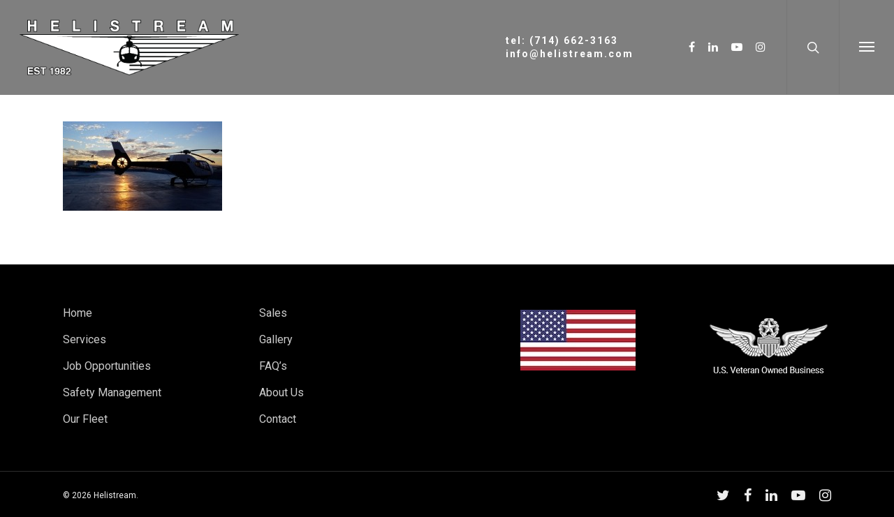

--- FILE ---
content_type: text/css
request_url: https://helistream.com/wp-content/cache/wpfc-minified/9h6chv3k/c88gl.css
body_size: 19789
content:
@media only screen and (min-width: 1300px) {
.container,  
body[data-ext-responsive="false"] #boxed #header-outer[data-full-width="true"] header > .container,  
body[data-ext-responsive="false"] #boxed #header-secondary-outer[data-full-width="true"] > .container,
.post-area.standard-minimal.full-width-content article.post .inner-wrap,
body[data-header-format="left-header"] .container, body[data-header-format="left-header"] .post-area.standard-minimal.full-width-content article.post .inner-wrap {
max-width: 1100px;  
} 
}
@media only screen and (min-width: 1000px) and (max-width: 1300px) {
h2 .nectar-button {
top: -2px;
}
body .container .portfolio-items:not(.carousel) .col {
margin-bottom: 20px;
}
body #featured .orbit-slide article .container .span_12 {
width: 900px!important;
}
#author-bio #author-info {
width: 544px!important;
}
.portfolio-items:not(.carousel) .col.span_3 .work-item .work-info a {
padding: 5px 6px!important;
font-size: 11px!important;
margin: 1px!important;
}
.portfolio-items:not(.carousel) .col.span_3 .work-meta, .portfolio-items:not(.carousel) .col.span_4 .work-meta {
width: 74%!important;
}
.portfolio-items:not(.carousel) .col.span_3 .nectar-love-wrap, .portfolio-items:not(.carousel) .col.span_4 .nectar-love-wrap  {
width: 52px;
}
body.single-portfolio #sidebar.fixed-sidebar, body.single-portfolio #sidebar {
width: 27.5%;
}
body.single-portfolio .post-area {
width: 72.5%;
}
.single-portfolio #boxed .post-area {
width: 72.49%;
}
body.single-portfolio #sidebar div ul li.facebook-share, body.single-portfolio #sidebar div ul li.twitter-share, body.single-portfolio #sidebar div ul li.pinterest-share {
margin: 0 11px 0 0!important;
padding: 2px 11px 3px 0 !important;
}
#project-meta ul li .nectar-love-wrap.fadein {
margin-right: 11px;
padding-right: 11px;
}
body #featured .video {
float: left;
width: 540px!important;
left: 1px;
position: relative;
z-index: 1;
}
body.single.single-post .section-title h1 {
max-width: 620px;
}
body.single-portfolio .row .title-wrap .col.section-title {
text-align: center;
}
body.single-portfolio .row .col.section-title h1 {
max-width: 725px;
margin: 0 auto;
}
#featured article .post-title > a {
left: 0px;
}
#featured .orbit-slide.has-video h2 {
max-width: 330px!important;
min-width: 330px!important;
}
#featured .orbit-slide.has-video .post-title > a {
left: 20px!important;
}
#featured article .post-title h2 {
left: 0px;	
}
#featured .has-video h2 {
left: -10px!important;
}
.post-area.masonry {
width: 895px;
}
.post-area.masonry.span_9 {
width: 660px;
margin-right: 10px;
}
.masonry-blog-item .jp-jplayer-video {
height: 139px!important;
}
.post-area.span_9 .masonry-blog-item .jp-jplayer-video {
height: 154px!important;
}
.single .post-area.span_12 #author-info {
width: 773px!important;
}
.post-area.masonry.span_9 .masonry-blog-item {
width: 46.5%;
}
#page-header-bg .span_6 span.subheader {
font-size: 24px;
}
#boxed {
width: 980px;
}
#boxed #header-outer, #boxed #header-secondary-outer, #boxed #page-header-bg, #boxed #featured, #boxed .orbit > div, #boxed #featured article {
min-width: 980px;
}
.nectar-milestone .number {
font-size: 50px;
line-height: 50px;
}
.nectar-slider-wrap[data-full-width="false"] .swiper-slide .content h2, #boxed .nectar-slider-wrap[data-full-width="false"] .swiper-slide .content h2  {
font-size: 32px!important;
line-height: 50px!important;
}
body .swiper-slide .content p {
font-size: 20px!important;
line-height: 34px!important;
padding-bottom: 22px;
}
.nectar-slider-wrap[data-full-width="false"] .swiper-slide .content p {
font-size: 14px!important;
line-height: 24px!important;
}
.main-content .col.span_4 .col.span_2 img, .main-content .col.span_3 .col.span_2 img, .main-content .col.span_2 .col.span_2 img, .main-content .col.span_6 .col.span_2 img {
padding-right: 5px;
top: -3px;
}
.carousel-next {
right: 0px;
padding-left: 1px;
}
.carousel-prev {
right: 25px;
padding-right: 1px;
}
.portfolio-items:not(.carousel) .col .work-item.style-2 i {
line-height: 32px!important;
height: 32px!important;
width: 32px!Important;
font-size: 14px!important;
}
header#top nav > ul > li > a {
padding-left: 8px;
}
.sf-menu .sf-with-ul a {
padding-right: 14px!important;
}
.sf-sub-indicator {
left: 6px;
}
body .swiper-slide .content p.transparent-bg span {
line-height: 38px!important;
}
body .carousel-wrap[data-full-width="true"] .carousel-heading h2 {
max-width: 720px;
}
body .vc_pie_chart .vc_pie_chart_value {
font-size: 32px;
}
}
@media only screen and (min-width: 1000px) and (max-width: 1080px) {
body #featured .orbit-slide article .container .span_12 {
width: 820px!important;
}
body #featured .video {
float: left;
width: 460px!important;
left: 1px;
position: relative;
z-index: 1;
}
.cart-outer, body #header-outer[data-full-width="false"] .cart-outer { display: none; }
#header-outer[data-full-width="true"] .cart-outer,
.material .cart-outer, body.material #header-outer[data-full-width="false"] .cart-outer { display: block; } .ascend[data-slide-out-widget-area="true"] #header-outer[data-full-width="true"] header > .container, .ascend[data-slide-out-widget-area="true"] #header-secondary-outer[data-full-width="true"] > .container {
padding: 0 28px!important;
} #featured .orbit-slide.has-video h2 {
max-width: 330px!important;
min-width: 330px!important;
}
#featured .orbit-slide.has-video .post-title > a {
left: 20px!important;
}
body #sidebar.fixed-sidebar, body.single-portfolio #sidebar {
top: 0px!important;
margin-left: 0px!important;
position: relative!important;
}
}
@media only screen and (max-width: 1020px) {
#to-top:not(.mobile-enabled) {
display: none!important;
}
} @media only screen and (min-device-width: 481px) and (max-device-width: 1025px) {
body[data-smooth-scrolling="1"] .nectar-slider-wrap[data-full-width="true"] .swiper-container a.slider-next {
right: 0px!important;
}
} @media only screen and (min-device-width: 481px) and (max-device-width: 1025px) and (orientation:landscape) {
body[data-smooth-scrolling="1"], body[data-smooth-scrolling="1"] #header-outer {
padding-right: 0px!important;
}
body[data-smooth-scrolling="1"] .orbit-wrapper div.slider-nav span.right {
right: 0px!important;
}
#header-outer[data-lhe="animated_underline"] header#top nav > ul > li:not([class*="button_"]) > a:hover:after {
display: none;
}
#to-top {
display: none!important;	
}
body .slide-out-hover-icon-effect a { pointer-events: auto;}
.swiper-slide .content p, .swiper-slide .content h2, .swiper-slide .content .buttons {
opacity: 1!important;
padding: 0!important;
}
.full-width-section.parallax_section, .full-width-content.parallax_section  {
background-attachment: scroll!important;
background-position: center!important;
}
.wpb_row .row-bg, .full-width-section .row-bg {
margin-top: 0!important;
height: 100%!important;
transform: none!important;
-webkit-transform: none!important;
background-attachment: scroll!important;
}
.orbit > div {
position: absolute !important;
top: 0px!Important;
}
#featured.orbit > div.has-video .container {
top: 70px!Important;	
}
#featured article {
top: 0px!Important;
background-position: center!important;
}
#featured .orbit-slide article .container {
top: 145px!important;
position: absolute!important;
}
.orbit-wrapper div.slider-nav span.left, .orbit-wrapper div.slider-nav span.right {
position: absolute!important;
top: 230px!important;
}
.orbit-wrapper, .orbit-wrapper #featured, .orbit-wrapper #featured article  {
height: 450px!important;	
margin-bottom: 0;
}
#featured article {
position: relative!important;
background-size: cover!important;
-moz-background-size: cover!important;
-o-background-size: cover!important;
-webkit-background-size: cover!important;
background-attachment: scroll!important;
}
body .fixed-sidebar, .single-portfolio #sidebar {
top: 0px!important;
width: 23.5%!important;
margin-left: 0px!important;
position: relative!important;
}
#page-header-bg[data-parallax="1"] .span_6, #page-header-bg[data-parallax="1"] {
position: relative!important;
}
#page-header-bg[data-parallax="1"] {
top: 0px!important;
}
#page-header-bg .span_6 {
display: block!important;
opacity: 1!important;
}
.swiper-container .slider-right {
right: 0px!important;
}
.video-texture, #style-selection {
display: none!important;
}
.parallax_slider_outer.first-section .nectar-slider-wrap, #full_width_portfolio .project-title.parallax-effect {
transform: translate(0px, 0px)!important;
-webkit-transform: translate(0px, 0px)!important;
}
.parallax_slider_outer.first-section .swiper-slide .content {
opacity: 1!important;
transform: translate(0px, 0px)!important;
-webkit-transform: translate(0px, 0px)!important;
}
#full_width_portfolio .project-title.parallax-effect {
padding-top: 5em!important;
position: relative!important;
margin-top: -32px!important;
top: 0px!important;
}
.parallax_slider_outer.first-section .nectar-slider-wrap {
position: relative!important;
max-width: 100%;
overflow-x: hidden;
}
img.img-with-animation[data-animation="fade-in-from-right"] {
padding-left: 0px!important;
transform: translateX(0)!important;
-webkit-transform: translateX(0)!important;
-moz-transform: translateX(0)!important;
}
img.img-with-animation[data-animation="fade-in-from-left"] {
padding-right: 0px!important;
transform: translateX(0)!important;
-webkit-transform: translateX(0)!important;
-moz-transform: translateX(0)!important;
}
.col.has-animation[data-animation="fade-in-from-left"], .wpb_column.has-animation[data-animation="fade-in-from-left"] {
transform: translateX(0)!important;
-webkit-transform: translateX(0)!important;
-moz-transform: translateX(0)!important;
}
.nectar_cascading_images .cascading-image .inner-wrap, .nectar-icon-list[data-animate="true"] .content, .nectar-icon-list[data-animate="true"] .nectar-icon-list-item .list-icon-holder, .nectar-icon-list[data-animate="true"]:after,
.nectar-animated-title[data-style="color-strip-reveal"] .nectar-animated-title-inner .wrap, .nectar-animated-title[data-style="color-strip-reveal"] .nectar-animated-title-inner .wrap *, .nectar-animated-title[data-style="color-strip-reveal"] .nectar-animated-title-inner:after, .nectar-animated-title[data-style="hinge-drop"] .nectar-animated-title-inner {
transform: translateX(0) translateY(0) scale(1)!important;
-webkit-transform: translateX(0) translateY(0) scale(1)!important;
-moz-transform: translateX(0) translateY(0) scale(1)!important;
opacity: 1!important;
animation: none!important;
}
.wpb_column.has-animation[data-animation="reveal-from-bottom"] .column-inner-wrap,
.wpb_column.has-animation[data-animation="reveal-from-top"] .column-inner-wrap,
.wpb_column.has-animation[data-animation="reveal-from-left"] .column-inner-wrap,
.wpb_column.has-animation[data-animation="reveal-from-right"] .column-inner-wrap,
.wpb_column.has-animation[data-animation="reveal-from-bottom"] .column-inner,
.wpb_column.has-animation[data-animation="reveal-from-top"] .column-inner,
.wpb_column.has-animation[data-animation="reveal-from-left"] .column-inner,
.wpb_column.has-animation[data-animation="reveal-from-right"] .column-inner {
transform: none;
-webkit-transform: none;
}
.divider-border[data-animate="yes"], .divider-small-border[data-animate="yes"] {
transform: scale(1, 1)!important;
-webkit-transform: scale(1, 1)!important;
visibility: visible!important;
}
img.img-with-animation[data-animation="fade-in-from-bottom"] {
bottom: 0px!important;
}
.clients.fade-in-animation > div, img.img-with-animation, .col.has-animation, .wpb_column.has-animation {
opacity: 1!important;
}
.col.has-animation[data-animation="fade-in-from-bottom"], .wpb_column.has-animation[data-animation="fade-in-from-bottom"] {
bottom: 0px!important;
transform: translateY(0)!important;
-webkit-transform: translateY(0)!important;
-moz-transform: translateY(0)!important;
}
.owl-carousel[data-enable-animation="true"] .owl-stage > .owl-item {
opacity: 1!important;
-ms-transform: none;
-webkit-transform: none!important;
transform: none!important;
}
.owl-carousel[data-enable-animation="true"] .owl-controls {
opacity: 1!important;
}
img.img-with-animation[data-animation="grow-in"], .col.has-animation[data-animation="grow-in"], .wpb_column.has-animation[data-animation="grow-in"] {
transform: scale(1, 1)!important;
-webkit-transform: scale(1, 1)!Important;
}
img.img-with-animation[data-animation="flip-in"], .col.has-animation[data-animation="flip-in"], .wpb_column.has-animation[data-animation="flip-in"] {
opacity: 1!important;
transform: perspective(1000px) rotateY(0deg)!important;
-webkit-transform: perspective(1000px) rotateY(0deg)!important;
-o-webkit-transform: perspective(1000px) rotateY(0deg)!important;
-moz-webkit-transform: perspective(1000px) rotateY(0deg)!important;
}
img.img-with-animation[data-animation="flip-in-vertical"], .col.has-animation[data-animation="flip-in-vertical"], .wpb_column.has-animation[data-animation="flip-in-vertical"] {
opacity: 1!important;
transform: rotateX(0deg) translate(0px, 0px)!important;
-webkit-transform: rotateX(0deg) translate(0px, 0px)!important;
-o-webkit-transform: rotateX(0deg) translate(0px, 0px)!important;
-moz-webkit-transform: rotateX(0deg) translate(0px, 0px)!important;
}
.parallax_slider_outer.first-section .nectar-slider-wrap, #full_width_portfolio .project-title.parallax-effect {
transform: translate(0px, 0px)!Important;
-webkit-transform: translate(0px, 0px)!Important;
}
.portfolio-items .col .work-item .work-info a {
display: block;
position: absolute;
top: 0px;
left: 0px;
margin: 0px;
width: 100%;
height: 100%;
text-indent: -9999px;
}
.portfolio-items .col .work-item .work-info .custom-content a.nectar-button {
width: auto;
}
body .portfolio-items[data-ps="6"] .work-item .parallaxImg-layers > div .bg-img:after {
opacity: 1;
}
body .portfolio-items[data-ps="6"] .work-item .work-meta .inner, body .portfolio-items[data-ps="6"] .wide_tall .work-item .work-meta .inner {
opacity: 1;
transform: scale(1);
-webkit-transform: scale(1);
}
.portfolio-items .col .work-item:not(.style-2):not(.style-3):not(.style-3-alt):not(.style-4) .work-info .vert-center {
height: 100%;
top: 0 !important;
transform: none !important;
-webkit-transform: none !important;
}
}
@media only screen and (min-width: 1001px) and (orientation:landscape) {
.using-mobile-browser #nectar_fullscreen_rows > .wpb_row.extra-top-padding {
padding-top: 80px;
}
} @media only screen and (max-device-width: 2600px)  {
body.using-mobile-browser.material #slide-out-widget-area.slide-out-from-right { overflow-y: scroll; }
.using-mobile-browser .first-nectar-slider.nectar-slider-wrap[data-animate-in-effect="zoom-out"].loaded .image-bg, 
.using-mobile-browser .first-nectar-slider.nectar-slider-wrap[data-animate-in-effect="zoom-out"].loaded .video-wrap, 
.using-mobile-browser .parallax_slider_outer .nectar-slider-wrap[data-animate-in-effect="zoom-out"].loaded .image-bg, 
.using-mobile-browser .parallax_slider_outer .nectar-slider-wrap[data-animate-in-effect="zoom-out"].loaded .video-wrap {
transform: none!important;
}
.using-mobile-browser img.img-with-animation[data-animation="fade-in-from-right"] {
padding-left: 0px!important;
transform: translateX(0)!important;
-webkit-transform: translateX(0)!important;
-moz-transform: translateX(0)!important;
}
.using-mobile-browser img.img-with-animation[data-animation="fade-in-from-left"] {
padding-right: 0px!important;
transform: translateX(0)!important;
-webkit-transform: translateX(0)!important;
-moz-transform: translateX(0)!important;
}
.using-mobile-browser .col.has-animation[data-animation="fade-in-from-left"], .using-mobile-browser .wpb_column.has-animation[data-animation="fade-in-from-left"] {
transform: translateX(0)!important;
-webkit-transform: translateX(0)!important;
-moz-transform: translateX(0)!important;
}
.using-mobile-browser img.img-with-animation[data-animation="fade-in-from-bottom"] {
bottom: 0px!important;
}
.using-mobile-browser .clients.fade-in-animation > div, .using-mobile-browser img.img-with-animation, .using-mobile-browser .col.has-animation, .using-mobile-browser .wpb_column.has-animation {
opacity: 1!important;
}
.using-mobile-browser .col.has-animation[data-animation="fade-in-from-bottom"], .using-mobile-browser .wpb_column.has-animation[data-animation="fade-in-from-bottom"] {
bottom: 0px!important;
transform: translateY(0)!important;
-webkit-transform: translateY(0)!important;
-moz-transform: translateY(0)!important;
}
.using-mobile-browser img.img-with-animation[data-animation="grow-in"], .using-mobile-browser .col.has-animation[data-animation="grow-in"], .using-mobile-browser .wpb_column.has-animation[data-animation="grow-in"], .using-mobile-browser .divider-border[data-animate="yes"], .using-mobile-browser .divider-small-border[data-animate="yes"] {
transform: scale(1, 1)!important;
-webkit-transform: scale(1, 1)!Important;
}
.using-mobile-browser .divider-border[data-animate="yes"], .using-mobile-browser .divider-small-border[data-animate="yes"] {
visibility: visible!important;
}
.using-mobile-browser img.img-with-animation[data-animation="flip-in"], .using-mobile-browser .col.has-animation[data-animation="flip-in"], .using-mobile-browser .wpb_column.has-animation[data-animation="flip-in"] {
opacity: 1!important;
transform: perspective(1000px) rotateY(0deg)!important;
-webkit-transform: perspective(1000px) rotateY(0deg)!important;
-o-webkit-transform: perspective(1000px) rotateY(0deg)!important;
-moz-webkit-transform: perspective(1000px) rotateY(0deg)!important;
}
.using-mobile-browser img.img-with-animation[data-animation="flip-in-vertical"], .using-mobile-browser .col.has-animation[data-animation="flip-in-vertical"], .using-mobile-browser .wpb_column.has-animation[data-animation="flip-in-vertical"] {
opacity: 1!important;
transform: rotateX(0deg) translate(0px, 0px)!important;
-webkit-transform: rotateX(0deg) translate(0px, 0px)!important;
-o-webkit-transform: rotateX(0deg) translate(0px, 0px)!important;
-moz-webkit-transform: rotateX(0deg) translate(0px, 0px)!important;
}
.using-mobile-browser .nectar_cascading_images .cascading-image .inner-wrap, .using-mobile-browser .nectar-icon-list[data-animate="true"] .content, .using-mobile-browser .nectar-icon-list[data-animate="true"] .nectar-icon-list-item .list-icon-holder, .using-mobile-browser .nectar-icon-list[data-animate="true"]:after,
.using-mobile-browser .nectar-animated-title[data-style="color-strip-reveal"] .nectar-animated-title-inner .wrap, .using-mobile-browser .nectar-animated-title[data-style="color-strip-reveal"] .nectar-animated-title-inner .wrap *, .using-mobile-browser .nectar-animated-title[data-style="color-strip-reveal"] .nectar-animated-title-inner:after, .using-mobile-browser .nectar-animated-title[data-style="hinge-drop"] .nectar-animated-title-inner {
transform: translateX(0) translateY(0) scale(1)!important;
-webkit-transform: translateX(0) translateY(0) scale(1)!important;
-moz-transform: translateX(0) translateY(0) scale(1)!important;
opacity: 1!important;
animation: none!important;
}
.using-mobile-browser .nectar_image_with_hotspots[data-animation="true"] .nectar_hotspot_wrap {
opacity: 1!important;
transform: none!important;
-webkit-transform: none!important;
}
.using-mobile-browser .wpb_animate_when_almost_visible, .using-mobile-browser .wpb_animate_when_almost_visible.wpb_start_animation {
opacity: 1;
-webkit-animation: none;
-o-animation: none;
animation: none;
}
.using-mobile-browser .wpb_column.has-animation[data-animation="reveal-from-bottom"] .column-inner-wrap,
.using-mobile-browser .wpb_column.has-animation[data-animation="reveal-from-top"] .column-inner-wrap,
.using-mobile-browser .wpb_column.has-animation[data-animation="reveal-from-left"] .column-inner-wrap,
.using-mobile-browser .wpb_column.has-animation[data-animation="reveal-from-right"] .column-inner-wrap,
.using-mobile-browser .wpb_column.has-animation[data-animation="reveal-from-bottom"] .column-inner,
.using-mobile-browser .wpb_column.has-animation[data-animation="reveal-from-top"] .column-inner,
.using-mobile-browser .wpb_column.has-animation[data-animation="reveal-from-left"] .column-inner,
.using-mobile-browser .wpb_column.has-animation[data-animation="reveal-from-right"] .column-inner {
transform: none;
-webkit-transform: none;
}
.ascend.using-mobile-browser #search {
height: 100%;
}
.ascend.using-mobile-browser #search #search-box {
top: 20px!important;
}
.using-mobile-browser #page-header-bg[data-parallax="1"] .span_6 {
opacity: 1!important;
display: block!important;
}
.using-mobile-browser .nectar-split-heading .heading-line > div {
transform: none;
-webkit-transform: none;
}
.using-mobile-browser .slide-out-hover-icon-effect a { pointer-events: auto;}
.using-mobile-browser .owl-carousel[data-enable-animation="true"] .owl-stage > .owl-item,
.using-mobile-browser .nectar-fancy-box.has-animation {
opacity: 1!important;
-ms-transform: none;
-webkit-transform: none!important;
transform: none!important;
}
.using-mobile-browser .owl-carousel[data-enable-animation="true"] .owl-controls {
opacity: 1!important;
}
.using-mobile-browser #nectar_fullscreen_rows[data-mobile-disable="on"] {
height: auto!important;
}
.using-mobile-browser #nectar_fullscreen_rows[data-mobile-disable="on"] > div {
position: relative!important;
left: 0!important;
}
.using-mobile-browser #nectar_fullscreen_rows[data-mobile-disable="on"] > div:not(.full-width-content) .full-page-inner-wrap-outer > .full-page-inner-wrap > .full-page-inner > .container {
padding-top: 8%;
padding-bottom: 8%;
}
.using-mobile-browser .nectar-milestone:not(.animated-in) {
opacity: 1;
}
}
@media only screen and (min-device-width: 1px) and (max-device-width: 1025px) {
.wpb_row .nectar-parallax-scene div {
top: -40px!important;
}
.blurred-wrap.blurred {
-webkit-filter: blur(0px);
-moz-filter: blur(0px);
-o-filter: blur(0px);
-ms-filter: blur(0px);
filter: blur(0px);
}
}
@media only screen and (min-width : 690px) and (max-width : 1000px) {
body[data-smooth-scrolling="1"] #header-outer {
padding-right: 0px!important;	
}
.span_1, .span_2, .span_3, .span_4, .span_5, .span_6, .span_7, .span_8, .span_9, .span_10, .span_11, .span_12 { width: 100%; margin-left: 0px; }
.col, body .vc_row-fluid .wpb_column {
margin-bottom: 25px;	
}
.material #header-outer .col {
margin-bottom: 0px;
}
body .vc_row-fluid .wpb_column ,
body .vc_row-fluid .vc_col-sm-2,
body .vc_row-fluid .vc_col-sm-3,
body .vc_row-fluid .vc_col-sm-4,
body .vc_row-fluid .vc_col-sm-6,
body .vc_row-fluid .vc_col-sm-8,
body .vc_row-fluid .vc_col-sm-9,
body .vc_row-fluid .vc_col-sm-10,
body .vc_row-fluid .vc_col-sm-11  {
width: 100%;
margin-right: 0px!important;
margin-left: 0px;
}
body[data-ccsa="larger"] .vc_row-fluid:not(.full-width-content) .wpb_column {
margin-right: 20px!important;
margin-left: 20px;
width: calc(100% - 40px);
}
body[data-ccsa="larger"] .vc_row-fluid.full-width-content .wpb_column { margin-right: 0!important; width: 100%; }
body .vc_row-fluid .vc_col-sm-2 {
width: 31.2%;
margin-left: 3.1%;
}
body .vc_row-fluid.full-width-content .vc_col-sm-2 {
width: 33.3%;
margin-left: 0%;
}
body .vc_row-fluid .vc_col-xs-6[class*="vc_col-xs-"] {
width: 48.93617020799999%;
}
body .vc_row-fluid.full-width-content .vc_col-xs-6 {
width: 50%;
}
body .vc_row-fluid .vc_col-xs-12[class*="vc_col-xs-"] {
width: 100%;
}
body #nectar_fullscreen_rows .vc_row-fluid .vc_col-sm-7, body #nectar_fullscreen_rows .vc_row-fluid .vc_col-sm-5 {
width: 100%;
margin-left: 0;
}
.vc_row-fluid .vc_col-sm-2[class*="vc_col-sm-"]:first-child:not([class*="offset"]),
.vc_row-fluid .vc_col-sm-2[class*="vc_col-sm-"]:nth-child(3n+4):not([class*="offset"]) {
margin-left: 0;
}
.container, .post-area.standard-minimal.full-width-content article.post .inner-wrap {
max-width: 600px; 
} 
.post-area.standard-minimal .post-author .grav-wrap { width: 70px; height: 70px;}
.post-area.standard-minimal .post-content { padding-left: 140px;} 
.wpb_column.force-tablet-text-align-left, .wpb_column.force-tablet-text-align-left .col { text-align: left!important; }
.wpb_column.force-tablet-text-align-right, .wpb_column.force-tablet-text-align-right .col { text-align: right!important; }
.wpb_column.force-tablet-text-align-center, .wpb_column.force-tablet-text-align-center .col, .wpb_column.force-tablet-text-align-center .vc_custom_heading { text-align: center!important; }
body[data-ext-responsive="true"] .vc_span12 .nectar-slider-wrap[data-full-width="boxed-full-width"], body[data-ext-responsive="true"] .vc_col-sm-12 .nectar-slider-wrap[data-full-width="boxed-full-width"] {
margin: 0 -7%!important;
}
body:not(.material) #header-secondary-outer nav > ul > li:last-child {
border-right: 1px solid #DDDDDD!important;
}
.orbit-wrapper, .orbit-wrapper #featured, .orbit-wrapper #featured article  {
height: 450px!important;	
position: relative!important;
margin-bottom: 0em;
}
body #featured .orbit-slide article .container { 
top: -25px!important;
opacity: 1!important;
position: relative!important;
}
body #featured .orbit-slide article .container .span_12 {
width: 600px!important;
}
.one-fourths.span_3, .one-fourths.vc_span3, .one-fourths.vc_col-sm-3:not([class*="vc_col-xs-"])  { width: 48%!important; margin-bottom: 2%; margin-right: 15px; margin-left: 0px!important; padding: 15px; float: left; }
.full-width-content.vc_row-fluid  .one-fourths.vc_span3,
.full-width-content.vc_row-fluid  .one-fourths.vc_span4,
.full-width-content.vc_row-fluid  .one-fourths.vc_col-sm-3:not([class*="vc_col-xs-"]),
.full-width-content.vc_row-fluid  .one-fourths.vc_col-sm-4:not([class*="vc_col-xs-"]) {
width: 50%!important;
}
.one-fourths.span_3.clear-both, .one-fourths.vc_span3.clear-both, .one-fourths.vc_col-sm-3.clear-both:not([class*="vc_col-xs-"]) { clear: both; }
.one-fourths.span_3.right-edge, .one-fourths.vc_span3.right-edge, .one-fourths.vc_col-sm-3.right-edge:not([class*="vc_col-xs-"]) { margin-right: 0px; }
.portfolio-items .col {
width: 100%;
margin-left: 0px;
margin-bottom: 8px;
}
.portfolio-items:not(.carousel) div:nth-child(2n+2), .portfolio-items:not(.carousel) div:nth-child(2n+2) {
clear: both;
}
body .portfolio-items:not(.carousel)[data-col-num="cols-3"], body .portfolio-items:not(.carousel)[data-col-num="cols-4"] {
margin: 0 -2% 0 -2%;
}
.portfolio-items:not(.carousel) .col.span_4, .portfolio-items:not(.carousel) .col.span_3 {
width: 45.8%!important;
margin: 2%!important;
}
.portfolio-items[data-ps="6"] .col {
padding: 2%;
}
body .portfolio-items[data-ps="6"] .work-item .parallaxImg-layers > div .bg-img:after {
opacity: 1;
}
body .portfolio-items[data-ps="6"] .work-item .work-meta .inner, body .portfolio-items[data-ps="6"] .wide_tall .work-item .work-meta .inner {
opacity: 1;
transform: scale(1);
-webkit-transform: scale(1);
}
.col.boxed:hover {
margin-top: 0px!important;
-o-box-shadow: 0 1px 2px rgba(0,0,0,0.2)!important;
-moz-box-shadow: 0 1px 2px rgba(0,0,0,0.2)!important;
-webkit-box-shadow: 0 1px 2px rgba(0,0,0,0.2)!important;
box-shadow: 0 1px 2px rgba(0,0,0,0.2)!important;
}
.pricing-table[data-style="flat-alternative"].two-cols > div,
.pricing-table[data-style="flat-alternative"].three-cols > div,
.pricing-table[data-style="flat-alternative"].four-cols > div,
.pricing-table[data-style="flat-alternative"].five-cols > div {
width: 48%!important;
}
body #featured article .post-title h2 span {
font-size: 24px!important;
line-height: 43px!important;
}
#featured article .post-title h2 {
max-width: 325px!important;
min-width: 325px!important;
}
#featured .orbit-slide.centered article .post-title h2 {
max-width: 415px!important;
min-width: 415px!important;
}
#call-to-action .container a {
margin-top: 20px;
margin-left: 0px!important;
}
.post-area {
padding-right: 0px!important;
}
body.single-portfolio .row .col.section-title h1 {
width: 450px;
margin: 0 auto;
}
.contact-info {
padding-left: 0px!important;
}
.nectar-google-map {
max-height: 425px;
}
#sidebar #flickr > div {
width: 16%!important;
}
#footer-outer #copyright .col {
width: 49%;
margin-bottom: 0px;
}
#footer-widgets .container .col {
margin-left: 15px;
width: 48%;
}
#footer-widgets .one-fourths .span_3:nth-child(2n+1) {
margin-left: 0px;
}
body #sidebar #flickr div {
float: left;
}
#sidebar .recent_projects_widget div a, body #sidebar #flickr div a  {
width: 90px!important;
}
body #sidebar .recent_projects_widget div a:last-child, body #sidebar #flickr div {
margin-right: 0px!important;
}
#sidebar .recent_projects_widget div a:nth-child(3n+3), body #sidebar #flickr div:nth-child(3n+3) a {
margin: 2% 2% 0 0!important;
}
#author-bio #author-info {
width: 494px!important;
}
#page-header-bg .span_6 h1 {
font-size: 32px!important;
line-height: 38px!important;
}
#page-header-bg .span_6 {
top: auto!important;
float: none!important;
}
body.single-post #page-header-bg[data-post-hs="default_minimal"] { padding-top: 10%; padding-bottom: 10%; }
.portfolio-filters {
position: relative!important;
display: inline-block!important;
clear: both!important;
margin-top: 10px!important;
float: none;
top: auto!important;
}
.page-header-no-bg .portfolio-filters {
margin-top: 15px!important;
float: none!important;
clear: both;
height: auto!important;
}
#page-header-bg[data-parallax="1"] .project-title .span_6 {
padding-right: 70px!important;
}
.page-header-no-bg  .portfolio-filters ul {
position: absolute;
width: 100%;
}
html.js #page-header-bg[data-parallax="0"].not-loaded {
height: 250px!important;
background-color: #F5F5F5;
}
.pricing-table > div { 
width: 50%!important; 
margin-bottom: 25px!important;
}
.pricing-column.highlight .nectar-button {
margin-bottom: 10px!important;
margin-top: 0px!important;
}
.pricing-column.highlight {
margin-top: 0px!important;
}
.pricing-column h3 {
font-size: 20px!important;
}
.pricing-column.highlight h3 {
padding: 5px 0px!important;
}
body .clients.no-carousel > div { 
width: 24.2%!important;
margin-right: 1%!important;
}
body .clients.no-carousel.six-cols > div { 
width:15.8% !important;
margin-right: 1%!important;
}
body .clients.no-carousel.five-cols  > div { 
width: 19.2%!important;
margin-right: 1%!important;
}
body .clients.no-carousel > div:nth-child(4n+4){
margin-right: 0px!important;
}
body .clients.carousel > div {
margin: 0px 5px!important;
}
#call-to-action .container span {
display: block!important;
}
.row .blog-recent[data-style="list_featured_first_row"].columns-3 .col:first-child span.post-featured-img {
padding-bottom: 50%; 
}
.row .blog-recent[data-style="list_featured_first_row"].columns-3 .col:not(:first-child),
.row .blog-recent[data-style="list_featured_first_row"].columns-2 .col {
width: 48%;
margin-right: 4%!important;
}
.row .blog-recent[data-style="list_featured_first_row"].columns-3 .col:nth-child(2n+3),
.row .blog-recent[data-style="list_featured_first_row"].columns-2 .col:nth-child(2n+2) {
margin-right: 0!important;
}
.row .blog-recent[data-style="list_featured_first_row"].columns-3 .col:nth-child(2),
.row .blog-recent[data-style="list_featured_first_row"].columns-3 .col:nth-child(3),
.row .blog-recent[data-style="list_featured_first_row"].columns-2 .col:nth-child(1),
.row .blog-recent[data-style="list_featured_first_row"].columns-2 .col:nth-child(2) {
align-self: flex-start;
}
.masonry-blog-item {
width: 47.7%;
}
.post-area.masonry, .post-area.masonry.span_9,  body[data-ext-responsive="true"] .post-area.masonry.span_9 {
width: 610px;
}
.post-area.masonry.span_9 {
margin-bottom: 90px;
}
.post-area.masonry.span_9 .masonry-blog-item {
width: 47.5%;
}
.post-area.masonry.span_9.material .masonry-blog-item {
width: 47.1%;
}
body .post-area.masonry.classic_enhanced.span_9 .masonry-blog-item.large_featured {
width: 99%;
}
.post-area.masonry #pagination {
bottom: -90px;
}
.masonry-blog-item .jp-jplayer-video {
height: 139px!important;
}
.post-area.span_9 .masonry-blog-item .jp-jplayer-video {
height: 139px!important;
}
body.woocommerce .container div.product div.images div.thumbnails a, body.woocommerce .container #content div.product div.images div.thumbnails a, body.woocommerce-page .container div.product div.images div.thumbnails a, body.woocommerce-page .container #content div.product div.images div.thumbnails a {
width: 16.9%!important;
margin-right: 3.8%!important;
}
.woocommerce .container div.product div.images div.thumbnails a:nth-child(5n+5) {
margin-right: 0px!important;
}
.main-content .col.span_4 .col.span_2, .main-content .col.span_3 .col.span_2, .main-content .col.span_2 .col.span_2, .main-content .col.span_6 .col.span_2  {
width: 7%!important;	
}
.main-content .col.span_4 .span_10, .main-content .col.span_3 .col.span_10, .main-content .col.span_2 .col.span_10, .main-content .col.span_6 .col.span_10  {
width: 91%!important;
}
.nectar-social.full-width.items_6 i, .nectar-social.full-width.items_5 i {
font-size: 25px!important;
margin-top: -20px;
}
.nectar-social.full-width.items_4 i {
font-size: 30px!important;
margin-top: -15px;
}
.nectar-social.full-width.items_2 i {
font-size: 35px!important;
margin-top: -18px;
}
.nectar-social.full-width.items_1 > * {
padding: 8% 5%!important;
}
.testimonial_slider .flickity-page-dots {
bottom: -35px;
}
body #boxed {
width: 679px;
}
body  #boxed #header-outer, body  #boxed #header-secondary-outer, body  #boxed #page-header-bg, body  #boxed #featured, body  #boxed .orbit > div, body  #boxed #featured article, body  #boxed #slide-out-widget-area-bg.fullscreen {
min-width: 679px;
}
body  #boxed #footer-outer #footer-widgets, body  #boxed #footer-outer #copyright {
padding-left: 30px!important;
padding-right: 30px!important;
}
.swiper-container .slider-prev {
left: 0px!important;
}
body .swiper-slide .content h2 {
font-size: 33px!important;
line-height: 57px!important;
margin-bottom: 8px;
}
body .swiper-slide .content p, body .swiper-slide .content p.transparent-bg span {
font-size: 13px!important;
line-height: 26px!important;
}
body .swiper-slide .content p {
padding-bottom: 17px;
}
.nectar-slider-wrap[data-full-width="false"] .swiper-slide .content h2, #boxed .swiper-slide .content h2 {
font-size: 22px;
line-height: 40px;
}
.nectar-slider-wrap[data-full-width="false"] .swiper-slide .content p, #boxed .swiper-slide .content h2 p  {
font-size: 10px!important;
padding-bottom: 10px!important;
line-height: 20px!important;
}
.nectar-slider-wrap[data-full-width="false"] .swiper-slide .button a, #boxed .swiper-slide .content a {
padding: 5px 10px!important;
font-size: 9px!important;
}
body .vc_span3 .nectar-slider-wrap[data-flexible-height="true"]  .swiper-slide .content p,
body .vc_span4 .nectar-slider-wrap[data-flexible-height="true"]  .swiper-slide .content p,
body .vc_span6 .nectar-slider-wrap[data-flexible-height="true"]  .swiper-slide .content p,
body .vc_span8 .nectar-slider-wrap[data-flexible-height="true"]  .swiper-slide .content p,
body .vc_span9 .nectar-slider-wrap[data-flexible-height="true"]  .swiper-slide .content p,
body .vc_col-sm-3 .nectar-slider-wrap[data-flexible-height="true"]  .swiper-slide .content p,
body .vc_col-sm-4 .nectar-slider-wrap[data-flexible-height="true"]  .swiper-slide .content p,
body .vc_col-sm-6 .nectar-slider-wrap[data-flexible-height="true"]  .swiper-slide .content p,
body .vc_col-sm-8 .nectar-slider-wrap[data-flexible-height="true"]  .swiper-slide .content p,
body .vc_col-sm-9 .nectar-slider-wrap[data-flexible-height="true"]  .swiper-slide .content p {
font-size: 17px !important;
line-height: 28px !important;
}
body .vc_span3 .nectar-slider-wrap[data-flexible-height="true"]  .swiper-slide .content a,
body .vc_span4 .nectar-slider-wrap[data-flexible-height="true"]  .swiper-slide .content a,
body .vc_span6 .nectar-slider-wrap[data-flexible-height="true"]  .swiper-slide .content a,
body .vc_span8 .nectar-slider-wrap[data-flexible-height="true"]  .swiper-slide .content a,
body .vc_span9 .nectar-slider-wrap[data-flexible-height="true"]  .swiper-slide .content a,
body .vc_col-sm-3 .nectar-slider-wrap[data-flexible-height="true"]  .swiper-slide .content a,
body .vc_col-sm-4 .nectar-slider-wrap[data-flexible-height="true"]  .swiper-slide .content a,
body .vc_col-sm-9 .nectar-slider-wrap[data-flexible-height="true"]  .swiper-slide .content a,
body .vc_col-sm-8 .nectar-slider-wrap[data-flexible-height="true"]  .swiper-slide .content a,
body .vc_col-sm-9 .nectar-slider-wrap[data-flexible-height="true"]  .swiper-slide .content a{
letter-spacing: 1px !important;
font-size: 9px !important;
padding: 8px 13px;
}
.nectar-slider-wrap[data-overall_style="directional"] .swiper-container .slider-prev i, .nectar-slider-wrap[data-overall_style="directional"] .swiper-container .slider-next i {
width: 50px!important;
font-size: 46px!important;
}
.nectar-slider-wrap[data-overall_style="directional"] .swiper-container .slider-prev, .nectar-slider-wrap[data-overall_style="directional"] .swiper-container .slider-next {
width: 50px!important;
}
.swiper-slide .button a, div[data-button-sizing="large"] .swiper-slide .button a {
padding: 8px 13px;
letter-spacing: 1px!important;
}
.swiper-slide .button.transparent a, .swiper-slide .button.transparent_2 a,
div[data-button-sizing="large"] .swiper-slide .button.transparent a, div[data-button-sizing="large"] .swiper-slide .button.transparent_2 a {
padding: 6px 13px!important;
letter-spacing: 1px!important;
}
.nectar-slider-wrap[data-full-width="false"] .swiper-slide .content {
padding: 0 80px;
}
.nectar-slider-wrap[data-full-width="boxed-full-width"] {
margin: 0px -42px;
}
.nectar-slider-wrap[data-full-width="boxed-full-width"] .swiper-slide .content {
padding: 0px 50px;
}
.swiper-slide .content h2 {
letter-spacing: -1px;
}
.span_12 .col.span_6.empty-second {
width: 49%!important;
}
.swiper-slide .button a {
font-size: 9px!important;
}
.nectar-button.extra_jumbo {
font-size: 32px;
line-height: 60px;
padding: 30px 50px!important;
}
.nectar-button.see-through-extra-color-gradient-1.extra_jumbo, .nectar-button.see-through-extra-color-gradient-2.extra_jumbo, .nectar-button.extra-color-gradient-1.extra_jumbo, .nectar-button.extra-color-gradient-2.extra_jumbo {
border-width: 8px;
}
.single-portfolio #full_width_portfolio .row .col.section-title h1 {
max-width: 430px;
margin: 0 auto;
letter-spacing: -1px;
font-size: 22px;
}
body .swiper-slide .content p i {
width: 18px!Important;
font-size: 16px!Important;
}
.carousel-next {
right: 1px;
padding-left: 1px;
}
.carousel-prev {
right: 25px;
padding-right: 1px;
}
.container-wrap[data-nav-pos="after_project_2"] .bottom_controls .previous-project:hover h3,
.container-wrap[data-nav-pos="after_project_2"] .bottom_controls .next-project:hover h3,
.blog_next_prev_buttons[data-style="fullwidth_next_prev"] .next-post:hover h3,.blog_next_prev_buttons[data-style="fullwidth_next_prev"] .previous-post:hover h3 {
transform: translateX(0px) translateZ(0)!important;
-webkit-transform: translateX(0px) translateZ(0)!important;
}
.container-wrap[data-nav-pos="after_project_2"] .bottom_controls .next-project h3 .next-arrow, 
.container-wrap[data-nav-pos="after_project_2"] .bottom_controls .previous-project h3 .next-arrow,
.container-wrap[data-nav-pos="after_project_2"] .bottom_controls #portfolio-nav ul.controls span.line,
.blog_next_prev_buttons[data-style="fullwidth_next_prev"] h3 .next-arrow, .blog_next_prev_buttons[data-style="fullwidth_next_prev"] h3 span.line {
display: none!important;
}
.container-wrap[data-nav-pos="after_project_2"] .bottom_controls li span:not(.text), .blog_next_prev_buttons[data-style="fullwidth_next_prev"] li span:not(.text) {
text-align: center!important;
}
.container-wrap[data-nav-pos="after_project_2"] .bottom_controls  #portfolio-nav ul .previous-project,
.container-wrap[data-nav-pos="after_project_2"] .bottom_controls  #portfolio-nav ul .next-project,
.blog_next_prev_buttons[data-style="fullwidth_next_prev"] ul .next-post,
.blog_next_prev_buttons[data-style="fullwidth_next_prev"] ul .previous-post {
min-height: 225px!important;
}
.nectar-slider-wrap[data-full-width="boxed-full-width"] {
margin: 0px -40px!Important;
}
body .swiper-slide .content p.transparent-bg span {
line-height: 29px!important;
}
#footer-widgets .container .col.span_6, #footer-widgets .container .col.span_4 {
margin-left: 0px;
margin-right: 15px;
padding: 15px;
margin-bottom: 0px;
}
#footer-widgets .container .col.span_4 {
margin-bottom: 40px;
}
#footer-widgets .container .row > div:last-child, #footer-widgets .container .row > div.col_last {
margin-right: 0px;
}
#footer-widgets .container .row > div:nth-child(2).span_4 {
margin-right: 0px!Important;
}
.nectar_team_member_overlay .team_member_picture {
width: 35%;
}
.nectar_team_member_overlay .team_member_details {
width: 65%;
}
.team-member[data-style="meta_overlaid"] .team-member-image {
height: 500px!important;
}
.one-fourths .team-member[data-style="meta_overlaid"] .team-member-image {
height: 350px!important;
}
.wpb_row:not(.full-width-content) .vc_span3.one-fourths  .team-member[data-style="meta_overlaid"] .team-member-image,
.wpb_row:not(.full-width-content) .vc_col-sm-3.one-fourths  .team-member[data-style="meta_overlaid"] .team-member-image {
height: 250px!important;
}
.iosSlider.product-thumbnails .thumb {
width: 112px!important;
}
body .woocommerce .full-width-content > ul.products[data-product-style="material"] li:nth-child(3n+3), 
body.woocommerce-page .full-width-content > ul.products[data-product-style="material"] li:nth-child(3n+3) {
margin-right: 0%!important;
}
body .woocommerce .full-width-content > ul.products[data-product-style="material"] li:nth-child(2n+2), 
body.woocommerce-page .full-width-content > ul.products[data-product-style="material"] li:nth-child(2n+2) {
margin-right: 2%!important;
}
}
@media only screen and (max-width : 1130px) and (min-width : 1000px) {
body.single.single-post .section-title h1 {
max-width: 490px;
}
}
@media only screen and (max-width : 690px) {
body.material #header-secondary-outer { display: none; height: 0!important;}
body #slide-out-widget-area .inner .off-canvas-menu-container.mobile-only .menu.secondary-header-items { display: block; }
.using-mobile-browser #nectar_fullscreen_rows[data-mobile-disable="on"] {
height: auto!important;
}
.using-mobile-browser #nectar_fullscreen_rows[data-mobile-disable="on"] > div {
position: relative!important;
left: 0!important;
}
body[data-smooth-scrolling="1"] #header-outer {
padding-right: 0px!important;	
}
.vc_row-fluid [class*="vc_span"] {
width: 100%!important;
}
.vc_row-fluid [class*="vc_col-"] {
width: 100%;
}
body .vc_row-fluid .wpb_column {
width: 100%;
margin-right: 0px!important;
margin-left: 0px;
margin-bottom: 25px;
}
body[data-ccsa="larger"] .vc_row-fluid:not(.full-width-content) .wpb_column {
margin-right: 20px!important;
margin-left: 20px;
width: calc(100% - 40px);
}
body[data-ccsa="larger"] .vc_row-fluid.full-width-content .wpb_column { margin-right: 0!important; width: 100%; }
body .vc_row-fluid .vc_col-sm-2 {
width: 48%;
margin-left: 4%;
}
body .vc_row-fluid.full-width-content .vc_col-sm-2 {
width: 50%;
margin-left: 0%;
}
.vc_row-fluid .vc_col-sm-2[class*="vc_col-sm-"]:first-child:not([class*="offset"]),
.vc_row-fluid .vc_col-sm-2[class*="vc_col-sm-"]:nth-child(2n+3):not([class*="offset"]) {
margin-left: 0;
}
.container, div.slider-nav, .post-area.standard-minimal.full-width-content article.post .inner-wrap {
max-width: 320px!important; 
} 
.post-area.standard-minimal .post-author { position: relative;}
.post-area.standard-minimal .grav-wrap { display: none;}
.post-area.standard-minimal .post-author { width: 100%; text-align: left;}
body #header-outer[data-full-width="true"] header > .container, body #header-secondary-outer[data-full-width="true"] > .container {
max-width: 100%!important;
padding: 0 18px !important;
}
.col {
margin-bottom: 25px;
}
.wpb_column.force-phone-text-align-left, .wpb_column.force-phone-text-align-left .col { text-align: left!important; }
.wpb_column.force-phone-text-align-right, .wpb_column.force-phone-text-align-right .col { text-align: right!important; }
.wpb_column.force-phone-text-align-center, .wpb_column.force-phone-text-align-center .col,  .wpb_column.force-phone-text-align-center .vc_custom_heading { text-align: center!important; }
.post-area {
margin-bottom: 0px;
}
.col.boxed:hover {
margin-top: 0px!important;
-o-box-shadow: 0 1px 2px rgba(0,0,0,0.2)!important;
-moz-box-shadow: 0 1px 2px rgba(0,0,0,0.2)!important;
-webkit-box-shadow: 0 1px 2px rgba(0,0,0,0.2)!important;
box-shadow: 0 1px 2px rgba(0,0,0,0.2)!important;
}
#header-outer .col {
margin-bottom: 0px;
}
.orbit-wrapper #featured article .post-title h2 span {
font-size: 18px;
}
.orbit-wrapper, .orbit-wrapper #featured {
height: 325px!important;	
margin-bottom: 0em;
margin-top: 0px;
}
.orbit-wrapper #featured article {
height: 325px!important;	
margin-bottom: 3em;
position: relative!Important;
}
.orbit-wrapper #featured article .post-title h2 span {
line-height: 35px !important;
}
.nectar_fullscreen_zoom_recent_projects .project-slide .project-info h2, .nectar_fullscreen_zoom_recent_projects .project-slide .project-info p {
max-width: 100%!important;
}
#fp-nav ul li a, .fp-slidesNav ul li a {
padding: 11px 11px;
}
#fp-nav ul li a span, .fp-slidesNav ul li a span {
height: 6px;
width: 6px;
}
#fp-nav.right {
right: 10px;
}
.nectar_fullscreen_zoom_recent_projects .dot-nav { display: none;}
body .orbit-wrapper #featured article .post-title h2 {
max-width: 240px!important;
min-width: 240px!important;
}
#featured .orbit-slide.centered article .post-title h2 {
max-width: 265px!important;
min-width: 265px!important;
}
body #featured .orbit-slide article .container { 
top: -20px!important;
opacity: 1!important;
position: relative!important;
}
body #featured .orbit-slide article .container .span_12 {
width: 320px!important;
position: relative;
}
.container article.post .post-meta {
display: none;
}
.container article.post .post-content {
padding-left: 0px!important;
}
.container article.post .post-header h2  {
font-size: 18px;
}	
.container .post-header {
font-size: 10px;
}
.container .comment-list li.comment > div {
padding: 25px 25px 70px 25px;
}
.container .comment-list li.comment > div img.avatar {
display: none;
}
.container #respond h3 {
font-size: 13px;
}
.container .comment-list .reply {
right: 29px;
top: auto;
bottom: 29px;
}	 
.auto_meta_overlaid_spaced .masonry-blog-item { margin-bottom: 0!important; }
body h1.jumbo, body h2.jumbo, body h3.jumbo, body h4.jumbo, body h5.jumbo, body h6.jumbo, p.jumbo {
font-size: 60px!important;
line-height: 70px!important;
}
.container .contact-info {
padding-left: 0px;
}
.row .col.section-title span:not(.share-count-total), html .single #single-below-header span:not(.share-count-total) {
display: none;
}
.material #page-header-bg.fullscreen-header .author-section { margin-top: 5px}
#page-header-bg h1 {
font-size: 34px!important;
}
html.js #page-header-bg[data-parallax="0"].not-loaded {
height: 180px!important;
background-color: #F5F5F5;
}
#page-header-bg .portfolio-filters ul {
position: absolute!important;
width: 100%;
}
#page-header-bg .span_6 {
margin-bottom: 15px!important;
}
body #footer-outer #copyright .col ul {
float: left;
}
body #footer-outer #copyright .col ul li:first-child {
margin-left: 0px;
}
body .orbit-wrapper #featured article .post-title {
top: 120px!important;
}
.flickity-page-dots .dot { width: 12px; margin: 0 3px; }
.testimonial_slider .flickity-page-dots {
bottom: -25px;
}
.flickity-page-dots .dot:before {
height: 2px;
}
#header-outer[data-full-width="true"] header > .container, #header-secondary-outer[data-full-width="true"] > .container {
padding-left: 0!important;
padding-right: 0!important;
}
.orbit-wrapper #featured article .post-title h2 {
max-width: 260px;
min-width: 260px;
}
#call-to-action .container a {
display: block!important;
margin-top: 20px;
margin-left: 0px!important;
}
#call-to-action {
font-size: 18px!important;
}
h2 .nectar-button, h3 .nectar-button, h4 .nectar-button { display: block!important; }
#footer-widgets .container .col:nth-child(3) {
margin-bottom: 40px!important;
}
#footer-outer #flickr img, #sidebar #flickr img {
width: 95px;
}
.post-area #pagination {
padding-left: 0px!important;	
}
.nectar_team_member_overlay .team_member_details {
width: 100%;
}
.nectar_team_member_overlay .team_member_picture {
display: none;
}
.nectar_team_member_overlay {
overflow-y: auto;
}
.nectar_team_member_overlay .inner-wrap { overflow: visible; }
body #featured .orbit-slide article .container {
top: -35px!important;	
}
body #featured article .post-title > a {
padding: 6px 9px!important;
font-size: 10px;
top: 10px;
}
body #featured .more-info {
display: block;
top: 240px!important;
}
body #featured .has-video article div.post-title {
top: 80px!Important;
}
.single-portfolio .row .col.section-title.span_12 {
text-align: center;
}
body.single-portfolio .row .col.section-title h1 {
width: 280px;
margin: 0 auto;
line-height: 16px !important;
}
.portfolio-items:not(.carousel) .col.span_4, .portfolio-items:not(.carousel) .col.span_3 {
width: 100%!important;
margin-right: 0px!important;
margin-left: 0px!important;
}
body .portfolio-items[data-ps="6"] .work-item .parallaxImg-layers > div .bg-img:after {
opacity: 1;
}
body .portfolio-items[data-ps="6"] .work-item .work-meta .inner, body .portfolio-items[data-ps="6"] .wide_tall .work-item .work-meta .inner {
opacity: 1;
transform: scale(1);
-webkit-transform: scale(1);
}
body #portfolio {
margin: 3px 0 0;
}
.bottom_controls #portfolio-nav .controls li#next-link a i:after,
.bottom_controls #portfolio-nav .controls li#prev-link a i:after {
display: none;
}
#search-results .result, .masonry-blog-item  {
width: 100%!important;
margin-right: 0px!important;
margin-bottom: 15px!important;
margin-left: 0px!important;
}
.gallery .gallery-item {
width: 100%!important;
}
#author-bio img {
margin-right: 0px!important;
width: 60px;
height: 60px;
}
.row .blog-recent[data-style="list_featured_first_row"].columns-3 .featured span.post-featured-img {
padding-bottom: 75%; 
}
.single-post #single-below-header.fullscreen-header > span {
width: 100%;
height: 80px!important;
line-height: 80px!important;
border-bottom: 1px solid #dddddd;
}
.section-down-arrow i.icon-default-style[class^="icon-"] {
font-size: 16px!important;
}
.section-down-arrow {
bottom: 10px;
right: 20px;
}
#page-header-bg.fullscreen-header .author-section {
bottom: 20px;
}
#page-header-bg.fullscreen-header .author-section .meta-date {
margin-top: -4px;
display: block;
}
.single-post #single-below-header.fullscreen-header {
border: none!important;
}
body #author-bio #author-info {
padding-left: 85px!important;
}
.material .container-wrap #author-bio #author-info {
width: 100%!important;
text-align: center;
padding-left: 0!important;
margin-top: 20px;
}
.material .container-wrap #author-bio #author-info p {
max-width: none!important;
}
.material #author-bio { text-align: center}
#contact-map {
height: 270px!important;
}
.nectar-google-map {
max-height: 270px;
}
div.pp_pic_holder {
left: 9px!important;
width: 96%!important;
}
.pp_content {
width: 100%!important;
height: 290px!important;
}
.pp_content iframe {
width: 100%!important;
}
.pp_content .pp_inline iframe {
height: 250px!important;
}
.pp_content #pp_full_res img { 
width: 100%!important;
height: auto!important;
}
body .nectar_image_with_hotspots .nectar_hotspot_wrap .nttip { 
position: fixed!important;
left: 0!important;
top: 0!important;
width: 100%!important;
max-width: none!important;
margin: 0!important;
height: 100%;
box-shadow: none!important;
border-radius: 0;
text-align: center;
transform: none!important;
-webkit-transform: none!important;
z-index: 999;
}
.nectar_image_with_hotspots .nectar_hotspot_wrap .nttip .inner {
transform: translateY(-50%) translateX(-50%) scale(0.8);
-webkit-transform: translateY(-50%) translateX(-50%) scale(0.8);
-webkit-transition: all 0.2s ease-in-out!important;
transition: all 0.2s ease-in-out!important;
top: 50%;
left: 50%;
position: absolute;
width: 60%;
text-align: center;
}
.nectar_image_with_hotspots .nectar_hotspot_wrap .nttip.open .inner {
transform: translateY(-50%) translateX(-50%) scale(1);
-webkit-transform: translateY(-50%) translateX(-50%) scale(1);
}
.nectar_image_with_hotspots .nectar_hotspot_wrap .nttip.open { pointer-events: auto!important; }
.nectar_image_with_hotspots .nectar_hotspot_wrap .nttip .tipclose {
position: absolute;
top: -50px;
left: 50%;
margin-left: -11px;
height: 22px;
width: 22px;
line-height: 22px;
border: 2px solid #000;
border-radius: 100px;
}
.nectar_image_with_hotspots .nectar_hotspot_wrap .nttip .tipclose span {
transform: rotate(45deg);
-webkit-transform: rotate(45deg);
display: block;
height: 18px;
width: 18px;
transform-origin: center;
}
.nectar_image_with_hotspots .nectar_hotspot_wrap .nttip .tipclose span:before {
position: absolute;
display: block;
height: 2px;
width: 10px;
left: 4px;
top: 8px;
content: ' ';
}
.nectar_image_with_hotspots .nectar_hotspot_wrap .nttip .tipclose span:after {
position: absolute;
display: block;
height: 10px;
width: 2px;
left: 8px;
top: 4px;
content: ' ';
}
#page-header-bg .span_6 h1, .single.single-post .section-title h1 {
font-size: 24px!important;
line-height: 30px!important;
margin-bottom: 4px!important;
}
#page-header-bg .span_6 {
top: auto!important;
display: block!important;
opacity: 1!important;
float: none!important;
}
#page-header-bg .author-section .meta-author .avatar {
display: none;
}
#page-header-bg.fullscreen-header .author-section .avatar-post-info {
margin: 10px 0 0 0!important;
}
.ascend #single-below-header.fullscreen-header  {
border-top: 1px solid #dddddd!important;
}
.portfolio-filters {
width: 100%!important;
position: relative!important;
display: block!important;
clear: both!important;
top: auto!important;
}
.page-template-template-portfolio-php .portfolio-filters {
margin-bottom: 0px;
}
.page-header-no-bg .portfolio-filters {
margin-top: 20px!important;
height: auto!important;
}
.portfolio-filters > ul {
position: relative!important;
}
.nectar-social.full-width.items_6 > * {
width: 33.3%!important;
border-bottom-width: 1px;
border-bottom-style: solid;
padding: 10% 5%!important;
}
body[data-button-style="default"]  .nectar-social.full-width.items_6 > *:nth-child(1n+4) {
border-bottom: none!important;
}
body[data-button-style="default"] .nectar-social.full-width.items_6 > *:nth-child(3) {
border-right: none!important;
}
.nectar-social.full-width.items_6 i {
font-size: 20px!important;
margin-top: -20px!important;
}
.nectar-social.full-width.items_5 i {
font-size: 16px!important;
margin-top: -20px!important;
padding: 0!important;
}
.nectar-social.full-width.items_4 > * {
width: 50%!important;
border-bottom-width: 1px;
border-bottom-style: solid;
padding: 10% 5%!important;
}
.nectar-social.full-width.items_4 i {
font-size: 20px!important;
margin-top: -20px!important;
}
body[data-button-style="default"] .nectar-social.full-width.items_4 > *:nth-child(1n+3) {
border-bottom: none!important;
}
body[data-button-style="default"] .nectar-social.full-width.items_4 > *:nth-child(2) {
border-right: none!important;
}
.nectar-social.full-width.items_3 i {
font-size: 16px!important;
margin-top: -20px!important;
padding: 0!important;
}
.nectar-social.full-width.items_2 i {
font-size: 30px!important;
margin-top: -20px!important;
padding: 0!important;
}
.nectar-social.full-width.items_2 > *, .nectar-social.full-width.items_1 > * {
padding: 10% 5%!important;
}
.nectar-social.full-width.items_1 i {
font-size: 50px!important;
margin-top: -20px!important;
padding: 0!important;
}
.nectar-social.full-width a.nectar-love i { margin-top: -15px!important;}
.nectar-social.full-width.items_5 a span { display: none!important; }
.pricing-table > div { 
width: 100%!important; 
margin: 0px 0px 25px 0px!important;
}
.nectar-icon-list[data-icon-size="large"] .nectar-icon-list-item .list-icon-holder,
.nectar-icon-list[data-icon-size="large"] .nectar-icon-list-item .list-icon-holder i {
line-height: 60px!important;
font-size: 26px!important;
width: 60px;
height: 60px;
}
.nectar-icon-list[data-icon-style="no-border"][data-icon-size="large"] .nectar-icon-list-item .list-icon-holder,
.nectar-icon-list[data-icon-style="no-border"][data-icon-size="large"] .nectar-icon-list-item .list-icon-holder i {
line-height: 45px!important;
font-size: 45px!important;
width: 45px;
height: 45px;
}
.nectar-icon-list[data-icon-size="large"] .nectar-icon-list-item  {
padding-left: 100px;
}
.nectar-icon-list[data-icon-size="large"][data-icon-style="no-border"] .nectar-icon-list-item  {
padding-left: 80px;
}
.nectar-icon-list[data-icon-size="large"]:after {
top: 30px;
left: 30px;
}
body .clients.no-carousel > div { 
margin-right: 1%!important;
width: 49.4%!important;
}
body .clients.no-carousel > div:nth-child(2n+2){
margin-right: 0px!important;
}
body .clients.carousel > div {
margin: 0px 5px!important;
width: 150px;
}
body .clients.carousel.phone > div { 
width: 150px;
}
.clients[data-additional_padding="2"].no-carousel  >div {
padding: 2% 4% 2% 4%;
}
.clients[data-additional_padding="3"].no-carousel  >div {
padding: 3% 6% 3% 6%;
}
.clients[data-additional_padding="4"].no-carousel  >div {
padding: 5% 10% 5% 10%;
}
body .row #error-404 h1 {
font-size: 150px !important;
line-height: 150px !important;
}
body .row #error-404 h2 {
font-size: 40px;
}
body .row #error-404 {
margin-bottom: 0px;
}
body.woocommerce .post-area .woocommerce-result-count {
float: none!important;
}
body.woocommerce .post-area .woocommerce-ordering {
float: none!important;
right: 0!important;
}
body[data-fancy-form-rcs="1"] .woocommerce-ordering .select2-container .select2-selection--single .select2-selection__rendered {
padding-left: 0;
}
.woocommerce div.product .woocommerce-tabs ul.tabs li {
float: none;
border-right: 0px;
width: 100%;
}
.tabbed[data-style*="minimal"] > ul li:not(.cta-button) a, .tabbed[data-style*="minimal"] > ul li:not(.cta-button) a.active-tab {
padding: 20px 15px 5px 15px;
}
.tabbed[data-style="minimal_alt"] > ul li:not(.cta-button) {
margin: 0 10px!important;
}
.tabbed[data-style="minimal"] .wpb_tabs_nav {
border-bottom: none;
}
.tabbed > ul li {
float: none;
display: inline-block;
border-right: 0px;
}
.tabbed > ul {
float: none!important;
}
.tabbed > ul li a {
border-right: 0px!important;
}
.tabbed[data-style*="material"] ul:after { display: none; }
.tabbed[data-style="material"] .wpb_tabs_nav li a, .tabbed[data-style="material"] .wpb_tabs_nav li { display: block; }
.tabbed[data-style="material"] ul li a,
.tabbed[data-style*="material"][data-color-scheme="extra-color-gradient-1"] ul li a:before, 
.tabbed[data-style*="material"][data-color-scheme="extra-color-gradient-2"] ul li a:before { border-radius: 5px; }
div[data-style="minimal"] .toggle h3 a {
font-size: 20px;
line-height: 24px;
}
#portfolio-nav {
margin: 10px 0px 0px;
position: relative!important;
}
.bottom_controls #portfolio-nav {
margin-top: 0;
}
.bottom_controls #portfolio-nav ul.controls {
position: absolute!important;
}
.bottom_controls #portfolio-nav ul.controls span {
display: none;
}
.container-wrap[data-nav-pos="after_project_2"] .bottom_controls .container {
max-width: none!important;
}
.container-wrap[data-nav-pos="after_project_2"] .bottom_controls #portfolio-nav ul.controls,
.blog_next_prev_buttons[data-style="fullwidth_next_prev"] ul.controls {
position: relative!important;
}
.container-wrap[data-nav-pos="after_project_2"] .bottom_controls li span:not(.text),
.blog_next_prev_buttons[data-style="fullwidth_next_prev"] li span:not(.text){
text-align: center!important;
}
.container-wrap[data-nav-pos="after_project_2"] .bottom_controls  #portfolio-nav ul .previous-project,
.container-wrap[data-nav-pos="after_project_2"] .bottom_controls  #portfolio-nav ul .next-project,
.blog_next_prev_buttons[data-style="fullwidth_next_prev"] ul .next-post, .blog_next_prev_buttons[data-style="fullwidth_next_prev"] ul .previous-post {
min-height: 250px!important;
}
.container-wrap[data-nav-pos="after_project_2"] .bottom_controls #portfolio-nav ul.controls span,
.blog_next_prev_buttons[data-style="fullwidth_next_prev"] ul.controls span {
display: block;
}
.container-wrap[data-nav-pos="after_project_2"] .bottom_controls  #portfolio-nav ul .previous-project, .container-wrap[data-nav-pos="after_project_2"] .bottom_controls  #portfolio-nav ul .next-project,
.blog_next_prev_buttons[data-style="fullwidth_next_prev"] ul .previous-post, .blog_next_prev_buttons[data-style="fullwidth_next_prev"] ul .next-post {
width: 100%!important;
}
.container-wrap[data-nav-pos="after_project_2"] .bottom_controls .previous-project:hover h3,
.container-wrap[data-nav-pos="after_project_2"] .bottom_controls .next-project:hover h3,
.blog_next_prev_buttons[data-style="fullwidth_next_prev"] ul .previous-post:hover h3,
.blog_next_prev_buttons[data-style="fullwidth_next_prev"] ul .next-post:hover h3 {
transform: translateX(0px) translateZ(0)!important;
-webkit-transform: translateX(0px) translateZ(0)!important;
}
.container-wrap[data-nav-pos="after_project_2"] .bottom_controls .next-project h3 .next-arrow, 
.container-wrap[data-nav-pos="after_project_2"] .bottom_controls .previous-project h3 .next-arrow,
.container-wrap[data-nav-pos="after_project_2"] .bottom_controls #portfolio-nav ul.controls span.line,
.blog_next_prev_buttons[data-style="fullwidth_next_prev"] ul h3 .next-arrow,
.blog_next_prev_buttons[data-style="fullwidth_next_prev"] ul span.line {
display: none!important;
}
body .project-title #portfolio-nav {
top: 10px!important;
height: 33px!important;
}
#portfolio-nav ul {
position: relative!important;
margin-left: 0px;
}
#portfolio-nav ul:first-child {
z-index: 103;
}
#portfolio-nav .controls:after {
content: ""; 
display: block; 
height: 0; 
clear: both; 
visibility: hidden;
}
body .container .portfolio-filters-inline.full-width-content .container {
padding-left: 0!important;
padding-right: 0!important;
}
body #full_width_portfolio .project-title.parallax-effect .container, body #page-header-bg .project-title .container {
padding-bottom: 30px!important;
}
#page-header-bg .project-title {
top: 0px!important;
padding-top: 30px!important;
}
.single-portfolio #page-header-bg[data-alignment-v="middle"]:not(.fullscreen-header) .span_6 {
transform: none!important;
-webkit-transform: none!important;
-o-transform: none!important;
}
body[data-permanent-transparent="1"] #page-header-bg .project-title {
padding-top: 50px!important;
}
body #page-header-bg .section-title, .project-title .section-title  {
padding: 0!important;
}
.single-portfolio #page-header-bg:not(.fullscreen-header) {
height: auto!important;
}
.single #page-header-bg .span_6 {
margin-bottom: 0!important;
}
.row .col.section-title.project-title {
padding-bottom: 30px;
margin-bottom: 30px!important;
}
body #featured .slide .post-title .video img {
height: 169px!important;
}
body #featured .orbit-slide.has-video .span_12 .post-title h2 {
margin-top: 190px!important;
}
body #featured .slide .mejs-container {
margin-bottom: 210px!important;
height: 167px!important;
}
.testimonial_slider[data-style="multiple_visible"] blockquote p:before {
display: none;
}
.testimonial_slider[data-style="multiple_visible"] blockquote p {
padding: 30px;
}
.testimonial_slider[data-style="multiple_visible"] blockquote {
margin-bottom: 0;
}
.testimonial_slider[data-style="minimal"] .slides {
max-width: none;
}
.testimonial_slider[data-style="minimal"] .testimonial-next-prev .prev,
.testimonial_slider[data-style="minimal"] .testimonial-next-prev .next {
-ms-transform: none;
-webkit-transform: none;
transform: none;
z-index: 500;
top: auto;
bottom: -11px;
}
.testimonial_slider[data-style="multiple_visible_minimal"] blockquote .inner {
padding: 30px;
} #footer-outer #social li {	
margin-right: 10px;
margin-left: 0px!important;
}
.wpb_gallery .parallax-grid-item {
margin-bottom: 30px;
}
.post-area.masonry, .post-area.masonry.span_9,  body[data-ext-responsive="true"] .post-area.masonry.span_9  {
width: 299px;
}
.post-area.masonry.span_9 {
margin-bottom: 90px;
}
.post-area.masonry #pagination {
bottom: -95px;
}
.masonry-blog-item .jp-jplayer-video {
height: 139px!important;
}
.post-area.span_9 .masonry-blog-item .jp-jplayer-video {
height: 139px!important;
}
.ascend.single .container-wrap #author-bio #author-info {
width: 100%!important;
}
.ascend .container-wrap #author-bio #author-info p {
max-width: 100%!important;
}
.ascend .comment-list .reply {
top: 0!important;
}
.single.ascend .comment-list li.comment > div, .single.ascend  .comment-list li.pingback > div {
padding-left: 0!important;
}
#customer_details > div {
width: 100%;
float: none!important;
}
body #header-secondary-outer nav > ul > li, body #header-secondary-outer nav > ul > li a {
border: none!important;
}
body:not(.material) #header-secondary-outer nav ul.sf-menu {
padding-top: 10px;
padding-bottom: 10px;
}
body:not(.material) #header-secondary-outer ul#social {
padding: 10px 0px;
}
.woocommerce .shop_table .product-thumbnail {
display: none;
}
.woocommerce .shop_table .coupon {
margin-bottom: 10px;
margin-top: 5px;
}
.woocommerce #customer_login.col2-set .col-1, .woocommerce-page #customer_login.col2-set .col-1, .woocommerce #customer_login.col2-set .col-2, .woocommerce-page #customer_login.col2-set .col-2 {
width: 100%!important;
}
.woocommerce .shop_table .actions > input {
float: left!important;
}
.woocommerce form.login .form-row-first, .woocommerce-page form.login .form-row-first, .woocommerce form.login .form-row-last, .woocommerce-page form.login .form-row-last {
width: 100%!important;
}
.woocommerce .cart.shop_table .quantity input.plus, .woocommerce .cart.shop_table .quantity input.minus {
display: block;	
}
html .woocommerce-page div[data-project-style="text_on_hover"] button.single_add_to_cart_button[type="submit"] {
padding: 20px 35px!important;
}
.iosSlider.product-thumbnails .thumb {
width: 93px!important;
}
.main-content .col.span_4 .col.span_2, .main-content .col.span_3 .col.span_2, .main-content .col.span_2 .col.span_2, .main-content .col.span_6 .col.span_2  {
width: 15%!important;	
}
.main-content .col.span_4 .span_10, .main-content .col.span_3 .col.span_10, .main-content .col.span_2 .col.span_10, .main-content .col.span_6 .col.span_10  {
width: 83%!important;
}
#boxed {
width: 100%;
}
#boxed #header-outer, #boxed #header-secondary-outer, #boxed #page-header-bg, #boxed #featured, #boxed .orbit > div, #boxed #featured article, #boxed #slide-out-widget-area-bg.fullscreen {
width: 100%;
min-width: 100%;
}
#boxed #page-header-bg {
min-width: 100%;
}
#boxed .container, #boxed .post-area.masonry.span_9 {
max-width: 85%!important;
}
body[data-ext-responsive="true"] .vc_span12 .nectar-slider-wrap[data-full-width="boxed-full-width"], body[data-ext-responsive="true"] .vc_col-sm-12 .nectar-slider-wrap[data-full-width="boxed-full-width"] {
margin: 0 -9%!important;
}
#boxed .post-area.masonry.meta_overlaid {
max-width: none!important;
}
#boxed #footer-outer #footer-widgets, #boxed #footer-outer #copyright {
padding-left: 20px!important;
padding-right: 20px!important;
}
.swiper-container .slider-next, .swiper-container .slider-prev {
display: none;
} body .nectar-slider-wrap[data-fullscreen="false"] .swiper-slide .content p {
padding-bottom: 7px;
}
.nectar-slider-wrap[data-fullscreen="false"] .swiper-slide .button a {
font-size: 8px!important;
padding: 4px 7px;
line-height: 18px;
letter-spacing: 0.5px!important;
}
body .nectar-slider-wrap[data-fullscreen="false"] .swiper-slide .button.transparent a,  body .nectar-slider-wrap[data-fullscreen="false"] .swiper-slide .button.transparent_2 a {
padding: 3px 7px!important;
letter-spacing: 0.5px!important;
border-width: 1px;
}
.nectar-video-box[data-play-button-size="larger"] a.nectar_video_lightbox {
width: 70px;
height: 70px;
margin-top: -35px;
margin-left: -35px;
}
.auto_meta_overlaid_spaced .masonry-blog-item .post-content { height: 55vh; }
.slider-pagination {
bottom: 10px;
}
.slider-pagination .swiper-pagination-switch {
height: 8px;
width: 8px;
}
body .nectar-slider-wrap[data-fullscreen="true"]  .swiper-slide .content h2, 
body .vc_span3 .nectar-slider-wrap[data-flexible-height="true"]  .swiper-slide .content h2,
body .vc_span4 .nectar-slider-wrap[data-flexible-height="true"]  .swiper-slide .content h2,
body .vc_span6 .nectar-slider-wrap[data-flexible-height="true"]  .swiper-slide .content h2,
body .vc_span8 .nectar-slider-wrap[data-flexible-height="true"]  .swiper-slide .content h2,
body .vc_span9 .nectar-slider-wrap[data-flexible-height="true"]  .swiper-slide .content h2,
body .vc_col-sm-3 .nectar-slider-wrap[data-flexible-height="true"]  .swiper-slide .content h2,
body .vc_col-sm-4 .nectar-slider-wrap[data-flexible-height="true"]  .swiper-slide .content h2,
body .vc_col-sm-6 .nectar-slider-wrap[data-flexible-height="true"]  .swiper-slide .content h2,
body .vc_col-sm-8 .nectar-slider-wrap[data-flexible-height="true"]  .swiper-slide .content h2,
body .vc_col-sm-9 .nectar-slider-wrap[data-flexible-height="true"]  .swiper-slide .content h2  {
font-size: 33px !important;
line-height: 57px !important;
margin-bottom: 8px;
letter-spacing: -0.5px;
}
body .nectar-slider-wrap[data-fullscreen="true"] .swiper-slide .content p,
body .vc_span3 .nectar-slider-wrap[data-flexible-height="true"]  .swiper-slide .content p,
body .vc_span4 .nectar-slider-wrap[data-flexible-height="true"]  .swiper-slide .content p,
body .vc_span6 .nectar-slider-wrap[data-flexible-height="true"]  .swiper-slide .content p,
body .vc_span8 .nectar-slider-wrap[data-flexible-height="true"]  .swiper-slide .content p,
body .vc_span9 .nectar-slider-wrap[data-flexible-height="true"]  .swiper-slide .content p,
body .vc_col-sm-3 .nectar-slider-wrap[data-flexible-height="true"]  .swiper-slide .content p,
body .vc_col-sm-4 .nectar-slider-wrap[data-flexible-height="true"]  .swiper-slide .content p,
body .vc_col-sm-6 .nectar-slider-wrap[data-flexible-height="true"]  .swiper-slide .content p,
body .vc_col-sm-8 .nectar-slider-wrap[data-flexible-height="true"]  .swiper-slide .content p,
body .vc_col-sm-9 .nectar-slider-wrap[data-flexible-height="true"]  .swiper-slide .content p {
font-size: 13px !important;
line-height: 26px !important;
padding-bottom: 7px;
}
.nectar-slider-wrap[data-fullscreen="true"] .swiper-slide .button a,
body .vc_span3 .nectar-slider-wrap[data-flexible-height="true"]  .swiper-slide .button a,
body .vc_span4 .nectar-slider-wrap[data-flexible-height="true"]  .swiper-slide .button a,
body .vc_span6 .nectar-slider-wrap[data-flexible-height="true"]  .swiper-slide .button a,
body .vc_span8 .nectar-slider-wrap[data-flexible-height="true"]  .swiper-slide .button a,
body .vc_span9 .nectar-slider-wrap[data-flexible-height="true"]  .swiper-slide .button a,
body .vc_col-sm-3 .nectar-slider-wrap[data-flexible-height="true"]  .swiper-slide .button a,
body .vc_col-sm-4 .nectar-slider-wrap[data-flexible-height="true"]  .swiper-slide .button a,
body .vc_col-sm-6 .nectar-slider-wrap[data-flexible-height="true"]  .swiper-slide .button a,
body .vc_col-sm-8 .nectar-slider-wrap[data-flexible-height="true"]  .swiper-slide .button a,
body .vc_col-sm-9 .nectar-slider-wrap[data-flexible-height="true"]  .swiper-slide .button a {
font-size: 9px!important;
padding: 8px 13px;
letter-spacing: 0.5px!important;
}
body .nectar-slider-wrap[data-fullscreen="true"] .swiper-slide .button.transparent a, body .nectar-slider-wrap[data-fullscreen="true"] .swiper-slide .button.transparent_2 a {
font-size: 9px!important;
padding: 6px 13px!important;
letter-spacing: 0.5px!important;
}
body .vc_span3 .nectar-slider-wrap[data-flexible-height="true"]  .swiper-slide .button.transparent a,
body .vc_span4 .nectar-slider-wrap[data-flexible-height="true"]  .swiper-slide .button.transparent a,
body .vc_span6 .nectar-slider-wrap[data-flexible-height="true"]  .swiper-slide .button.transparent a,
body .vc_span8 .nectar-slider-wrap[data-flexible-height="true"]  .swiper-slide .button.transparent a,
body .vc_span9 .nectar-slider-wrap[data-flexible-height="true"]  .swiper-slide .button.transparent a,
body .vc_col-sm-3 .nectar-slider-wrap[data-flexible-height="true"]  .swiper-slide .button.transparent a,
body .vc_col-sm-4 .nectar-slider-wrap[data-flexible-height="true"]  .swiper-slide .button.transparent a,
body .vc_col-sm-6 .nectar-slider-wrap[data-flexible-height="true"]  .swiper-slide .button.transparent a,
body .vc_col-sm-8 .nectar-slider-wrap[data-flexible-height="true"]  .swiper-slide .button.transparent a,
body .vc_col-sm-9 .nectar-slider-wrap[data-flexible-height="true"]  .swiper-slide .button.transparent a  {
padding: 0px 13px!important;
letter-spacing: 0.5px!important;
}
body .nectar-slider-wrap[data-fullscreen="true"] .swiper-slide .content p.transparent-bg span,
body .vc_span3 .nectar-slider-wrap[data-flexible-height="true"]  .swiper-slide p.transparent-bg span,
body .vc_span4 .nectar-slider-wrap[data-flexible-height="true"]  .swiper-slide p.transparent-bg span,
body .vc_span6 .nectar-slider-wrap[data-flexible-height="true"]  .swiper-slide p.transparent-bg span,
body .vc_span8 .nectar-slider-wrap[data-flexible-height="true"]  .swiper-slide p.transparent-bg span,
body .vc_span9 .nectar-slider-wrap[data-flexible-height="true"]  .swiper-slide p.transparent-bg span,
body .vc_col-sm-3 .nectar-slider-wrap[data-flexible-height="true"]  .swiper-slide p.transparent-bg span,
body .vc_col-sm-4 .nectar-slider-wrap[data-flexible-height="true"]  .swiper-slide p.transparent-bg span,
body .vc_col-sm-6 .nectar-slider-wrap[data-flexible-height="true"]  .swiper-slide p.transparent-bg span,
body .vc_col-sm-8 .nectar-slider-wrap[data-flexible-height="true"]  .swiper-slide p.transparent-bg span,
body .vc_col-sm-9 .nectar-slider-wrap[data-flexible-height="true"]  .swiper-slide p.transparent-bg span {
font-size: 13px !important;
line-height: 29px !important;
}
.nectar-slider-wrap[data-full-width="false"] .swiper-slide .content h2, #boxed .swiper-slide .content h2 {
font-size: 16px!important;
line-height: 30px!important;
}
.nectar-slider-wrap[data-full-width="false"] .swiper-slide .content p, #boxed .swiper-slide .content p {
font-size: 6px!important;
padding-bottom: 4px!important;
line-height: 11px!important;
}
.nectar-slider-wrap[data-full-width="false"] .swiper-slide .button a, #boxed .swiper-slide .content a {
padding: 1px 7px!important;
font-size: 6px!important;
}
.nectar-slider-wrap[data-full-width="false"] .swiper-slide .content {
padding: 0px 15px!important;
}
.nectar-slider-wrap[data-full-width="boxed-full-width"] {
margin: 0px -22px;
}
.nectar-slider-wrap[data-full-width="boxed-full-width"] .swiper-slide .content {
padding: 0px 5px;
}
.swiper-slide .buttons > div {
padding-left: 0px!important;
}
.swiper-slide .content h2 {
margin-bottom: 3px;
}
.nectar-slider-wrap[data-overall_style="directional"] .swiper-container .slider-prev,
.nectar-slider-wrap[data-overall_style="directional"] .swiper-container .slider-next {
display: block!important;
}
.nectar-slider-wrap[data-overall_style="directional"] .swiper-container .slider-prev i, .nectar-slider-wrap[data-overall_style="directional"] .swiper-container .slider-next i {
width: 24px!important;
font-size: 24px!important;
}
.nectar-slider-wrap[data-overall_style="directional"] .swiper-container .slider-next i, .nectar-slider-wrap[data-overall_style="directional"] .swiper-container .slider-next:hover i  {
right: 15px!important;
}
.nectar-slider-wrap[data-overall_style="directional"] .swiper-container .slider-prev i, .nectar-slider-wrap[data-overall_style="directional"] .swiper-container .slider-prev:hover i  {
left: 15px!important;
}
.nectar-slider-wrap[data-overall_style="directional"] .swiper-container .slider-prev, .nectar-slider-wrap[data-overall_style="directional"] .swiper-container .slider-next {
width: 30px!important;
}
.project-title .controls {
margin: 0 auto!important;
float: none!important;
display: block;
width: 120px;
}
.project-title .controls #prev-link {
float: left!important;
}
.project-title .controls #next-link {
float: right!important;
}
.project-title #all-items {
left: 134px!important;
float: none!important;
position: absolute;
}
#boxed .project-title #all-items {
left: 124px!important;
}
body .swiper-slide .content p i {
width: 14px!Important;
font-size: 12px!Important;
}
.main-content .col.span_4 .col.span_2 img, .main-content .col.span_3 .col.span_2 img, .main-content .col.span_2 .col.span_2 img, .main-content .col.span_6 .col.span_2 img {
padding-right: 13px;
top: -3px;
}
.carousel-next {
right: 1px;
padding-left: 1px;
}
.carousel-prev {
right: 25px;
padding-right: 1px;
}
.woocommerce .woocommerce-result-count {
padding-bottom: 0px!important;	
}
.woocommerce .woocommerce-ordering {
position: relative!important;
right: 0px;
top: 0px!important;
margin-left: 0!important;
float: none!important;
margin-bottom: 45px!important;
}
.woocommerce .product-subtotal {
display: none;
} 
.nectar-slider-wrap[data-full-width="boxed-full-width"] {
margin: -16px -19px 0px -19px!Important;
}
.nectar-button.extra_jumbo {
font-size: 24px;
line-height: 24px;
padding: 20px 30px!important;
}
.nectar-button.extra_jumbo.has-icon.extra-color-gradient-1, .nectar-button.extra_jumbo.has-icon.extra-color-gradient-2,
.nectar-button.extra_jumbo.has-icon.see-through-extra-color-gradient-1, .nectar-button.extra_jumbo.has-icon.see-through-extra-color-gradient-2 {
font-size: 24px;
line-height: 24px;
padding: 20px 50px!important;
}
.nectar-button.extra-color-gradient-1.has-icon.extra_jumbo span, .nectar-button.extra-color-gradient-2.has-icon.extra_jumbo span, .nectar-button.see-through-extra-color-gradient-1.has-icon.extra_jumbo span, .nectar-button.see-through-extra-color-gradient-2.has-icon.extra_jumbo span {
left: -28px;
}
.nectar-button.extra_jumbo i, .nectar-button.extra_jumbo.has-icon i {
font-size: 26px!important;
}
.nectar-button.see-through-extra-color-gradient-1.extra_jumbo, .nectar-button.see-through-extra-color-gradient-2.extra_jumbo, .nectar-button.extra-color-gradient-1.extra_jumbo, .nectar-button.extra-color-gradient-2.extra_jumbo {
border-width: 6px;
}
body .swiper-slide .content p.transparent-bg span {
line-height: 20px!important;
top: -5px;
left: 4px;
box-shadow: 4px 0 0 rgba(0, 0, 0, 0.5), -4px 0 0 rgba(0, 0, 0, 0.5);
-moz-box-shadow: 4px 0 0 rgba(0, 0, 0, 0.5), -4px 0 0 rgba(0, 0, 0, 0.5);
-webkit-box-shadow: 4px 0 0 rgba(0, 0, 0, 0.5), -4px 0 0 rgba(0, 0, 0, 0.5);
-o-box-shadow: 4px 0 0 rgba(0, 0, 0, 0.5), -4px 0 0 rgba(0, 0, 0, 0.5);
}
#buddypress .register-section {
width: 100%!important;
margin-bottom: 15px;
}
.full-width-content.blog-fullwidth-wrap:not(.meta-overlaid) {
padding: 0px 10%!important;	
}
#header-outer[data-full-width="true"] header > .container {
padding: 0;
}
.owl-carousel[data-column-padding="10px"] .carousel-item, .owl-carousel[data-column-padding="15px"] .carousel-item, .owl-carousel[data-column-padding="20px"] .carousel-item,
.owl-carousel[data-column-padding="30px"] .carousel-item, .owl-carousel[data-column-padding="40px"] .carousel-item, .owl-carousel[data-column-padding="50px"] .carousel-item { padding: 10px; }
.nectar-recent-posts-single_featured.multiple_featured .recent-post-container {
margin-bottom: 40px; 
}
.nectar-recent-posts-single_featured .grav-wrap > a,
.nectar-recent-posts-single_featured .grav-wrap .text > span  {
display: none;
}
body .nectar-recent-posts-single_featured .inner-wrap { width: 100%!important; }
}
@media only screen and (max-width: 321px) {
.container, div.slider-nav, .post-area.standard-minimal.full-width-content article.post .inner-wrap {
max-width: 300px!important; 
}   
}
@media only screen and (max-width: 480px) {
.single .blog-title #single-meta ul {
float: left!important;
}
.single .blog-title #single-meta ul li.meta-share-count {
float: none!important;
clear: both;
}
.blog-title ul li.meta-share-count > a {
display: none!important;
}
.blog-title ul li.meta-share-count .nectar-social {
display: block!important;
opacity: 1!important;
left: 0!important;
position: relative!important;
}
.blog-title ul li.meta-share-count .nectar-social a {
opacity: 1!important;
left: 0!important;
}
.single .blog-title #single-meta ul li a {
display: inline-block;
margin-bottom: 5px;
}
.single .blog-title #single-meta ul li:not(.meta-share-count) > a,
.single .blog-title #single-meta ul li .n-shortcode a {
opacity: 1!important;
}
}
@media only screen and (min-width: 480px) and (max-width: 690px) {
body .container, body div.slider-nav, .post-area.standard-minimal.full-width-content article.post .inner-wrap {
max-width: 420px!important; 
} 
#header-outer[data-full-width="true"] header > .container, #header-secondary-outer[data-full-width="true"] > .container {
max-width: 100%!important;
padding: 0 28px !important;
}
.project-title #all-items {
left: 194px !important;
}
#boxed .project-title #all-items {
left: 159px !important;
}
#boxed {
width: 100%;
}
#boxed #featured, #boxed .orbit > div, #boxed #featured article,
#boxed #header-outer, #boxed #header-secondary-outer, #boxed #page-header-bg, #boxed #slide-out-widget-area-bg.fullscreen, #boxed #page-header-bg {
min-width: 100%!important;
}
.nectar-slider-wrap[data-full-width="boxed-full-width"] {
margin-left: -30px!important;
margin-right: -30px!important;
}
#boxed .container, #boxed .post-area.masonry.span_9 {
max-width: 85% !important;
}
body[data-ext-responsive="true"] .vc_span12 .nectar-slider-wrap[data-full-width="boxed-full-width"], body[data-ext-responsive="true"] .vc_col-sm-12 .nectar-slider-wrap[data-full-width="boxed-full-width"] {
margin: 0 -9%!important;
}
.post-area.masonry, .post-area.masonry.span_9,  body[data-ext-responsive="true"] .post-area.masonry.span_9 {
width: 420px;
}
.iosSlider.product-thumbnails .thumb {
width: 98px!important;
}
}
@media only screen and (-webkit-min-device-pixel-ratio: 1.5) and (max-width : 1000px), only screen and (min-device-pixel-ratio: 1.5) and (max-width : 1000px), only screen and (min-resolution: 144dpi) and (max-width : 1000px) {
#header-outer.transparent.directional-nav-effect header#top #logo span.original img.default-logo {
display: block!important;
}
}
@media only screen and (min-width : 1px) and (max-width : 1000px) {
body[data-smooth-scrolling="1"], body[data-smooth-scrolling="1"] #header-outer, body[data-smooth-scrolling="1"] #page-header-bg[data-parallax="1"],
#page-header-bg[data-parallax="1"] .span_6, #page-header-bg[data-parallax="1"] {
padding-right: 0px!important;
transform: translate(0px)!important;
visibility: visible!important;
}
.video-texture {
display: none!important;
}
.full-width-section.parallax_section, .full-width-content.parallax_section   {
background-attachment: scroll!important;
background-position: center!important;
}
.wpb_row .row-bg, .full-width-section .row-bg {
margin-top: 0!important;
height: 100%!important;
transform: none!important;
-webkit-transform: none!important;
background-attachment: scroll!important;
background-position: 50%!important;
}
.midnightHeader .stnd:not(.dark-version) {
display: none!important;
}
.ascend #header-outer #mobile-cart-link .cart-wrap, .original #header-outer #mobile-cart-link .cart-wrap { display: none; }
body.material #search-outer #search input[type="text"] {
font-size:44px!important;
border-bottom-width: 2px;
}
html body.material #search-outer,
html .material #header-outer.transparent .bg-color-stripe, html .material #search-outer .bg-color-stripe {
height: 30vh;
}
html body.material #search-outer {
min-height: 200px;
}
html body.material #search-outer .col {
margin-bottom: 0;
}
html body[data-header-format="left-header"] #header-outer header .row .col.span_9 { top: 0; }
body[data-header-format="left-header"].material #search-outer { width: 100%!important; left: 0!important; position: absolute!important; }
body[data-header-format="left-header"].admin-bar.material #search-outer #search #close { top: 0!important; }
body[data-header-format="left-header"].material #search-outer .container { padding-left: 0; padding-right: 0; }
body[data-header-format="left-header"].material #search-outer .container { position: relative; }
img.img-with-animation[data-animation="fade-in-from-right"] {
padding-left: 0px!important;
}
img.img-with-animation[data-animation="fade-in-from-left"] {
padding-right: 0px!important;
}
img.img-with-animation[data-animation="fade-in-from-bottom"] {
bottom: 0px!important;
transform: none!important;
-webkit-transform: none!important;
}
body .wpb_animate_when_almost_visible, body .wpb_animate_when_almost_visible.wpb_start_animation {
opacity: 1;
-webkit-animation: none;
-o-animation: none;
animation: none;
}
.img-with-aniamtion-wrap .inner {
margin: 0!important;
}
.img-with-aniamtion-wrap[data-max-width="125%"] .inner, .img-with-aniamtion-wrap[data-max-width="150%"] .inner, .img-with-aniamtion-wrap[data-max-width="165%"] .inner, .img-with-aniamtion-wrap[data-max-width="175%"] .inner, .img-with-aniamtion-wrap[data-max-width="200%"] .inner, .img-with-aniamtion-wrap[data-max-width="225%"] .inner, .img-with-aniamtion-wrap[data-max-width="250%"] .inner, .img-with-aniamtion-wrap img {
max-width: 100%!important;
}
.img-with-animation[data-max-width="125%"], .img-with-animation[data-max-width="150%"], .img-with-animation[data-max-width="175%"], .img-with-animation[data-max-width="200%"],
.img-with-animation[data-max-width="225%"], .img-with-animation[data-max-width="250%"] { max-width: 100%!important; margin-left: 0!important;}
.wpb_gallery .parallax-grid-item { width: 100%; padding-right: 0!important; padding-left: 0!important;}
.full-width-section > .col.span_12 {
margin-bottom: 0px;
}
.full-width-section {
margin-top: 0px!important;
}
div[data-bg-mobile-hidden="true"] .row-bg.using-image {
background-image: none!important;
} body[data-bg-header="true"] .full-width-section.first-section, body[data-bg-header="true"] .full-width-content.first-section,
body[data-header-resize="0"] .container-wrap .portfolio-filters-inline.first-section {
margin-top: 0px!important;
}
.single-portfolio .row .post-area {
margin-top: 0;
}
.full-width-section.under-page-header {
margin-top: -2.1em!important;
}
.home-wrap .full-width-section.first-section {
margin-top: -37px!important;
}
#nectar_fullscreen_rows > div:not(.full-width-content) .full-page-inner-wrap-outer > .full-page-inner-wrap > .full-page-inner > .container {
padding-top: 10%;
padding-bottom: 10%;
}
#nectar_fullscreen_rows[data-content-overflow="hidden"] .vc_row.vc_row-flex > .fp-tableCell .full-page-inner-wrap-outer > .full-page-inner-wrap[data-content-pos="middle"] > .full-page-inner > .container > .span_12 {
height: auto!important;
}
.nectar_fullscreen_zoom_recent_projects .project-slide .project-info h2, .nectar_fullscreen_zoom_recent_projects .project-slide .project-info p {
max-width: 75%!important;
}
body:not(.material) header#top #logo  {
margin-top: 7px!important;	
}
body #header-outer[data-format="centered-menu-under-logo"] header#top #logo img {
margin: 0;
}
#header-outer[data-has-menu="false"][data-format="default"] header#top .span_3,
#header-outer[data-has-menu="true"][data-mobile-fixed="1"] header#top .span_3,
#header-outer[data-has-menu="true"][data-ptnm="1"] header#top .span_3,
body.material #header-outer[data-has-menu="true"] header#top .span_3  {
text-align: left;
}
#header-outer[data-format="centered-logo-between-menu"] .span_3, #header-outer[data-format="centered-logo-between-menu"] .span_3 #logo:not(.no-image) img {
transform: none;
-webkit-transform: none;
}
#header-outer[data-permanent-transparent="1"] .midnightHeader header#top #logo *, #header-outer[data-permanent-transparent="1"] .midnightHeader header#top ul.sf-menu > li > a,
#header-outer[data-permanent-transparent="1"] .midnightHeader header#top .span_9 > .slide-out-widget-area-toggle,
#header-outer[data-permanent-transparent="1"] .midnightHeader header#top #toggle-nav,
#header-outer[data-permanent-transparent="1"] .midnightHeader header#top #mobile-cart-link {
margin-top: 10px!important;
}
#header-outer[data-permanent-transparent="1"] .midnightHeader header#top .span_9 > .slide-out-widget-area-toggle {
top: 10px;
transform: none;
-webkit-transform: none;
}
#header-outer[data-permanent-transparent="1"] .midnightHeader header#top .span_9 > .slide-out-widget-area-toggle a,
#header-outer[data-permanent-transparent="1"] .midnightHeader header#top #toggle-nav a {
display: inline-block;
}
#header-outer[data-permanent-transparent="1"] .midnightHeader header#top #mobile-cart-link i {
line-height: 34px!important;
}
#header-outer[data-transparent-header="true"].no-pointer-events.side-widget-open {
pointer-events: auto;
}
#header-outer[data-transparent-header="true"][data-mobile-fixed="1"].transparent {
overflow: hidden;
}
.material #header-outer[data-transparent-header="true"][data-mobile-fixed="1"].transparent {
overflow: visible;
}
#header-outer[data-mobile-fixed="1"],
#header-outer[data-permanent-transparent="1"][data-mobile-fixed="1"],
#mobile-menu[data-mobile-fixed="1"] {
position: fixed!important;
}
html body #header-outer[data-transparent-header="true"][data-remove-border="true"] {
border: none!important;
}
body[data-slide-out-widget-area-style="slide-out-from-right-hover"][data-slide-out-widget-area="true"][data-user-set-ocm="off"] #header-outer header > .container {
max-width: 100%!important;
padding: 0 18px !important;
}
#mobile-menu[data-mobile-fixed="1"] {
width:100%;
top: 58px;
left: 0;
}
.using-mobile-browser .slide-out-hover-icon-effect a { pointer-events: auto;}
.container-wrap {
z-index: 11;
}
.page-submenu .mobile-menu-link {
display: inline-block;
}
.page-submenu ul {
position: absolute;
top: 48px;
left: 0;
width: 101%;
display: none;
z-index: 1000;
}
.page-submenu[data-alignment="left"],
.page-submenu[data-alignment="right"] {
text-align: center;
}
#boxed .page-submenu ul {
width: 100%;
}
.page-submenu ul li {
display: block;
margin: 0!important;
}
.page-submenu .full-width-content {
position: relative;
}
.page-submenu ul li a {
border-top: 1px solid rgba(255,255,255,0.2);
padding: 10px 20px!important;
}
.page-submenu[data-bg-color="#ffffff"] ul li a {
border-top: 1px solid rgba(0,0,0,0.08);
}
.orbit > div {
position: absolute!important;	
}
.work-item:not([data-custom-content="on"]) .work-info-bg { 
display: none;
}
.style-3 .work-info-bg {
display: block;
}
.portfolio-items .work-item.style-3 p {
display: block;
margin-top: 0!important;
opacity: 1!important;
position: relative!important;
}
.portfolio-items .work-item.style-3 .vert-center {
padding-top: 15px;
}
.portfolio-items[data-ps="8"] .col .work-info-bg { opacity: 0.3!important;}
.portfolio-items[data-ps="8"] .line, .portfolio-items[data-ps="8"] .col .next-arrow { display: none!important;}
.carousel-wrap[data-full-width="true"] {
padding: 0px!important;
}
body .nectar-carousel-flickity-fixed-content .nectar-carousel-fixed-content { position: relative; width: 100%; margin-right: 0; transform: none; top: 0;}
body .nectar-carousel-flickity-fixed-content .nectar-flickity { margin-left: 0; }
body .nectar-flickity.nectar-carousel[data-controls="material_pagination"]:not(.masonry) .flickity-viewport { margin-top: 50px; }
.owl-carousel[data-enable-animation="true"] .owl-stage > .owl-item {
opacity: 1!important;
-ms-transform: none;
-webkit-transform: none!important;
transform: none!important;
}
.owl-carousel[data-enable-animation="true"] .owl-controls {
opacity: 1!important;
}
.recent-work-carousel[data-full-width="true"] .portfolio-items .work-info-bg, .portfolio-items .col .work-item.style-2 .work-info-bg {
display: block!important;
}
.blog-recent[data-style="title_only"] .post-header { transform: none!important; -webkit-transform: none!important; top: 0; }
.nectar-recent-posts-single_featured.multiple_featured > .container .controls { width: auto; margin-left: 0; margin-bottom: 10px;}
.nectar-recent-posts-single_featured.multiple_featured .controls li { display: inline-block; padding: 12px; margin: 6px; }
.nectar-recent-posts-single_featured.multiple_featured .controls li:first-child {  margin-left: -8px;; }
.nectar-recent-posts-single_featured.multiple_featured .controls li .title { display: none; }
.nectar-recent-posts-single_featured.multiple_featured .controls li:after {
display: none;
}
.nectar-recent-posts-single_featured.multiple_featured .controls li:before {
height: 10px; 
width: 10px;
top: 50%;
bottom: auto;
left: 50%;
border-radius: 10px;
transform: translateX(-50%) translateY(-50%);
transition: all 0.3s ease;
}
.nectar-recent-posts-single_featured.multiple_featured > .container {
top: auto;
text-align: left;
bottom: 0;
left: 0;
right: 0;
-webkit-transform:  translateY(-15%);
transform:  translateY(-15%)
}
.nectar-recent-posts-single_featured .inner-wrap {
width: 80%;
}
body header#top #logo img, #header-outer[data-permanent-transparent="false"] #logo .dark-version {
height: 24px!important;
margin-top: -3px!important;
top: 3px; 
position: relative;
}
body.material #header-outer[data-permanent-transparent="false"] #logo .dark-version {
position: absolute;
}
body.material #header-outer:not([data-transparent-header="true"]) header#top #logo img.stnd { position: relative; }
body.material header#top #logo img {
top: 0;
margin-top: 0!important;
}
#header-outer[data-permanent-transparent="1"][data-mobile-fixed="1"] #logo .dark-version,
.material #header-outer[data-permanent-transparent="1"][data-mobile-fixed="1"] #logo .starting-logo {
top: 6px; 
} #header-outer[data-format="centered-menu-under-logo"] header#top .span_9 {
position: static!important;
}
html .admin-bar #header-outer, html .logged-in.buddypress #header-outer {
top: 0px;	
}
#header-outer {
position: relative!important;	
padding-top: 12px!important;
margin-bottom: 0px;
}
.material #header-outer {
padding: 12px 0!important;
}
#header-outer[data-permanent-transparent="1"] {
position: absolute!important;
}
#header-outer[data-permanent-transparent="1"].transparent header#top .span_9 > .slide-out-widget-area-toggle i,
#header-outer[data-transparent-header="true"].transparent.side-widget-open .midnightHeader.dark header#top .span_9 > .slide-out-widget-area-toggle i,
#header-outer[data-transparent-header="true"].transparent.side-widget-open .midnightHeader.default header#top .span_9 > .slide-out-widget-area-toggle i,
#header-outer[data-permanent-transparent="1"].transparent .midnightHeader.light header#top #mobile-cart-link i {
color: #fff!important;
}
#header-outer[data-permanent-transparent="1"] .midnightHeader.dark header#top .span_9 > .slide-out-widget-area-toggle i,
#header-outer[data-permanent-transparent="1"].transparent .midnightHeader.default header#top .span_9 > .slide-out-widget-area-toggle i,
#header-outer[data-permanent-transparent="1"].transparent .midnightHeader.default header#top #mobile-cart-link i,
#header-outer[data-permanent-transparent="1"].transparent .midnightHeader.dark header#top #mobile-cart-link i {
color: #000!important;
}
#header-outer[data-transparent-header="true"][data-permanent-transparent="1"].transparent .midnightHeader #logo .starting-logo {
opacity: 1;
position: relative;
}
#header-outer[data-transparent-header="true"][data-permanent-transparent="1"].transparent .midnightHeader.dark #logo .starting-logo.dark {
opacity: 1;
position: relative;
}
#header-outer.transparent.side-widget-open[data-permanent-transparent="1"] .midnightHeader.dark #logo .dark-version,
#header-outer[data-transparent-header="true"][data-permanent-transparent="1"].transparent .midnightHeader.dark #logo .starting-logo.dark,
#header-outer[data-transparent-header="true"][data-permanent-transparent="1"].transparent .midnightHeader.dark #logo .starting-logo:not(.dark),
#header-outer[data-transparent-header="true"][data-permanent-transparent="1"].transparent .midnightHeader.default #logo .starting-logo {
opacity: 0;
position: absolute;
}
#header-outer[data-transparent-header="true"][data-permanent-transparent="1"].transparent .midnightHeader #logo img.dark-version {
opacity: 0!important;
}
body #slide-out-widget-area a.slide_out_area_close {
position: absolute;
right: 22px;
top: 22px;
z-index: 100;
}
#slide-out-widget-area.fullscreen .off-canvas-social-links,
.admin-bar #slide-out-widget-area.fullscreen .off-canvas-social-links,
#slide-out-widget-area.fullscreen-alt .off-canvas-social-links,
.admin-bar #slide-out-widget-area.fullscreen-alt .off-canvas-social-links {
position: relative;
bottom: 0!important;
right: 0;
margin-top: 70px;
}
#slide-out-widget-area.fullscreen .off-canvas-social-links:after,
#slide-out-widget-area.fullscreen-alt .off-canvas-social-links:after {
display: block;
height: 1px;
width: 0px;
background-color: rgba(255,255,255,0.6);
content: ' ';
margin: 0 auto;
position: absolute;
top: -40px;
left: 50%;
transform: translateX(-50%);
-webkit-transform: translateX(-50%);
-moz-transform: translateX(-50%);
transition: all 0.5s cubic-bezier(0.215, 0.61, 0.355, 1);
-webkit-transition: all 0.5s cubic-bezier(0.215, 0.61, 0.355, 1);
-moz-transition: all 0.5s cubic-bezier(0.215, 0.61, 0.355, 1);
}
#slide-out-widget-area .mobile-only {
display: block;
}
#slide-out-widget-area.slide-out-from-right-hover .inner[data-prepend-menu-mobile="true"] .off-canvas-menu-container { 
top: 0; 
position: relative; 
transform: none!important;
-webkit-transform: none!important; 
}
#slide-out-widget-area.fullscreen .off-canvas-social-links.line-shown:after,
#slide-out-widget-area.fullscreen-alt .off-canvas-social-links.line-shown:after {
width: 100px;
}
#slide-out-widget-area.fullscreen .bottom-text,
.admin-bar #slide-out-widget-area.fullscreen .bottom-text,
#slide-out-widget-area.fullscreen-alt .bottom-text,
.admin-bar #slide-out-widget-area.fullscreen-alt .bottom-text {
position: relative;
bottom: 0!important;
left: 0;
margin-bottom: 30px;
margin-top: 15px;
}
body #slide-out-widget-area.slide-out-from-right-hover {
z-index: 9999;
} #header-outer.transparent.side-widget-open.no-bg-color header#top #logo .starting-logo:not(.dark-version) {
opacity: 1;
}
#header-outer.transparent.side-widget-open.no-bg-color header#top #logo img:not(.starting-logo) {
opacity: 0;
}
#slide-out-widget-area {
top: 0!important;
}
#slide-out-widget-area.overflow-state {
padding-top: 110px!important;
}
#slide-out-widget-area.fullscreen .inner.overflow-state {
margin-top: 0px;
margin-bottom: 130px;
}
body[data-full-width-header="false"] #slide-out-widget-area.slide-out-from-right-hover .slide_out_area_close { display: none;}
#header-outer #logo { top: 6px!important; left: 6px!important; }
#header-space, body:not(.material) #search-outer { display: none!important; }
#header-space[data-header-mobile-fixed="1"] { display: block!important; }
header#top #toggle-nav, header#top #mobile-cart-link, header#top .span_9 > .slide-out-widget-area-toggle, header#top .mobile-search { display: block!important; }
header#top .col.span_3 {
position: absolute;
left: 0px;
top: 0px;
z-index: 1000;
width: 85%!important;
}
.material header#top .col.span_3, .material #header-outer[data-format="centered-menu"] header#top .span_3,
.material #header-outer[data-format="centered-logo-between-menu"] header#top .span_3 {
position: relative;
}
.material header#top .col.span_3 {line-height: 0; }
.material header#top .col.span_3 #logo { vertical-align: middle;}
header#top .col.span_9 {
margin-left: 0px;
min-height: 48px;
margin-bottom: 0px;
width: 100%!important;
float: none;
z-index: 100;
position: relative;
}
.material header#top .col.span_9, .material #header-outer[data-format="centered-menu-under-logo"] header#top .span_9 {
min-height: 0;
width: auto!important;
position: absolute!important;
right: 0;
top: 0;
z-index: 2000;
height: 100%;
}
.material #header-outer[data-format="centered-menu-under-logo"] header#top .span_9 {
line-height: inherit;
} body[data-slide-out-widget-area="true"] header#top #logo {
transform: none!important;
-webkit-transform: none!important;
}
body[data-slide-out-widget-area="true"] header#top .span_9 > .slide-out-widget-area-toggle.std-menu {
left: 0!important;
right: auto!important;
text-align: left;
z-index: 10000;
}
body[data-slide-out-widget-area="true"] header#top .span_3 {
text-align: center;
}
body[data-slide-out-widget-area="true"] #header-outer[data-has-menu="false"] header#top .span_3 {
text-align: left;
}
body #header-outer .slide-out-widget-area-toggle .lines-button, 
body #header-outer .slide-out-widget-area-toggle .lines, 
body #header-outer .slide-out-widget-area-toggle .lines:before, 
body #header-outer .slide-out-widget-area-toggle .lines:after {
width: 22px!important;
}
body #header-outer .slide-out-widget-area-toggle[data-icon-animation="spin-and-transform"].mobile-icon .lines-button {
top: -3px!important;
}
body #header-outer .slide-out-widget-area-toggle[data-icon-animation="simple-transform"].mobile-icon .lines:after {
top: -6px!important;
}
body #header-outer .slide-out-widget-area-toggle[data-icon-animation="simple-transform"].mobile-icon .lines:before {
top: 6px!important;
}
body[data-slide-out-widget-area="true"] header#top #logo, #header-outer[data-mobile-fixed="1"] header#top #logo {
display: inline-block;
}
body[data-slide-out-widget-area="true"] header#top .col.span_3 {
width: 100%!important;
}
body #slide-out-widget-area:not(.slide-out-from-right-hover) .slide_out_area_close {
display: block;
}
#slide-out-widget-area .widget_nav_menu{
overflow-y: hidden;
overflow-x: hidden;
}
#header-outer header#top nav > ul {
width: 100%;
padding: 15px 0px 25px 0px!important;
margin: 0px auto 0px auto!important;
float: none!important;
z-index: 100000;
position: relative;
}
#header-outer header#top nav {
background-color: #1F1F1F;
margin-left: -250px!important;	
margin-right: -250px!important;	
padding: 0px 250px 0px 250px;
top: 48px;
margin-bottom: 75px;
display: none!important;
position: relative;
z-index: 100000;
}
header#top nav > ul li {
display: block;
width: 100%;
float: none!important;
margin-left: 0px!important;
}
#header-outer header#top nav > ul {
overflow: hidden!important;
}
header#top nav > ul ul {
position: relative;
width: 100%;
top:0px!important;
left: 0px!important;
padding: 0px;
visibility: visible!important;
box-shadow: 0px 0px 0px #fff!important;
-moz-box-shadow: 0px 0px 0px #fff!important;
-webkit-box-shadow: 0px 0px 0px #fff!important;
background-color: transparent!important;
float: none!important;
}
header#top nav > ul ul li {
padding-left: 20px;
}
header#top .sf-menu a {
color: rgba(255,255,255,0.6)!important;
font-size: 12px;
border-bottom: 1px dotted rgba(255, 255, 255, 0.3);
padding: 16px 0px 16px 0px!important;
background-color: transparent!important;	
}
header#top nav .sf-menu li.sfHover > a {
color: #FFBAAF;
}
#header-outer #top nav ul li a:hover, #header-outer header#top nav .sf-menu li.sfHover > a, #header-outer header#top nav .sf-menu li.current_page_ancestor > a, #header-outer header#top nav .sf-menu li.current-menu-ancestor > a, #header-outer header#top nav .sf-menu li.current_page_item > a {
color: #27CFC3;
}
a > .sf-sub-indicator { 
right: 0px!important;
position: absolute;
padding: 16px;
left: auto!important;
top: 0px!important; 
height: auto;
width: auto;
}
header#top .sf-menu li ul li a:hover,
header#top nav ul li a:hover, 
header#top nav .sf-menu li.sfHover > a, 
header#top nav .sf-menu li.current_page_ancestor > a, 
header#top nav .sf-menu li.current-menu-ancestor > a, 
header#top nav .sf-menu li.current_page_item > a {
color: #FFF!Important;
}
header#top .sf-menu > li:hover  ul, header#top .sf-menu > li.sfHover  ul {
height: 0px;
position: absolute;
visibility: hidden!important;
overflow: hidden;
}
header#top .sf-menu li ul.mobile-open {
height: auto!important;
display: block!important;
position: relative;
visibility: visible!important;
}
header#top nav > ul > li > a {
padding:16px 0px!important;
border-bottom: 1px solid #ddd;
}
header#top, #header-outer:not([data-permanent-transparent="1"]) {
height: auto!important;
}
header#top li#search-btn {
display: none;
}
#header-outer.transparent.directional-nav-effect header#top #logo span.dark,
#header-outer.transparent.directional-nav-effect header#top #logo span.light {
display: none!important;
}
#header-outer.transparent.directional-nav-effect header#top #logo span.original {
display: block!important;
opacity: 1!important;
}
#header-outer.transparent.directional-nav-effect header#top #logo span.dark
.orbit-wrapper #featured .slide article .post-title, .orbit-wrapper .slider-nav > span {
opacity: 1!important;
margin-top: 0px!important;
}
#featured article {
top: 0px!important;
background-size: cover!important;
-moz-background-size: cover!important;
-o-background-size: cover!important;
-webkit-background-size: cover!important;
background-attachment: scroll!important;
background-position: center 60%!important;
}
#featured .no-caption article {
top: -7px!important;
}
.orbit-wrapper, .orbit-wrapper #featured {
margin-top: 0px;
}
body #featured .mejs-container {
position: relative;
top: 20px!important;
margin-bottom: 140px!important;
}
.swiper-slide .mejs-controls {
display: none!important;
visibility: hidden!important;
}
.mejs-controls {
display: block!important;
visibility: visible!important;
}
.post-area {
padding-right: 0px!important;
margin-bottom: 0px;
}
div.slider-nav {
position: relative;
max-width: 600px; 
margin: -40px auto 0px auto;
}
body div.slider-nav > span {
height: 25px!important;
width: 25px!important;
}
body .orbit-wrapper div.slider-nav > span.left, body .orbit-wrapper div.slider-nav > span.right {
background-color: #fff!important;
}
body div.slider-nav > span.left {
left: 0px!important; 
}
body div.slider-nav > span.right {
left: 30px!important;
}
div.slider-nav span span {
display: none!important;
}
.portfolio-items .col {
margin-bottom: 15px!important;
}
.orbit-wrapper #featured article .post-title{
position: relative;
}
.orbit-wrapper div.slider-nav span {
position: absolute;
}
.orbit-wrapper div.slider-nav span.right, .orbit-wrapper div.slider-nav span.left {
text-indent: 0px!Important;
}
.orbit-wrapper #featured article .post-title {
top: 170px!important;
left: 0px;
}
#featured .orbit-slide.centered article .post-title > a, #featured .orbit-slide.centered article .post-title h2 { 
left: 0px!Important;	
}
.orbit-wrapper div.slider-nav span {
top: 0px!important;
}
.nectar_food_menu_item .item_description,
.nectar_food_menu_item .inner {
-ms-transform: translateY(0)!important;
-webkit-transform: translateY(0)!important;
transform: translateY(0)!important;
opacity: 1!important;
}
#footer-widgets .container .col {
margin-bottom: 40px;
}
#footer-widgets .container .col:nth-child(3), #footer-widgets .container .col:nth-child(4) {
margin-bottom: 0px;
}
#pagination {
margin-bottom: 40px!important;
}
body #featured article .post-title > a {
padding: 10px 12px;
background-color: #27CFC3;
border-color: #27CFC3;
color: #fff;
top: 20px;
}
body #featured article .post-title > a:hover {
border-color: #27CFC3;
box-shadow: 0px 1px 2px rgba(0,0,0,0.3);
-moz-box-shadow: 0px 1px 2px rgba(0,0,0,0.3);
-webkit-box-shadow: 0px 1px 2px rgba(0,0,0,0.3);
-o-box-shadow: 0px 1px 2px rgba(0,0,0,0.3);
}
#featured article .post-title > a {
left: 0px!important;
}
.portfolio-items:not(.carousel) .col.span_3 .work-item .work-info a {
padding: 9px 15px!important;
font-size: 12px!important;
margin: 5px!important;
}
.portfolio-items .col .work-item .work-info a {
display: block;
position: absolute;
top: 0px;
left: 0px;
margin: 0px;
width: 100%;
height: 100%;
opacity: 0!important;
text-indent: -9999px;
}
.portfolio-items .col .work-item .work-info .custom-content a.nectar-button {
width: auto;
}
body .nectar-button.see-through-2, body .nectar-button.see-through-3 {
transition: none!important;
-webkit-transition: none!important;
}
.portfolio-items .col .work-item:not(.style-2):not(.style-3):not(.style-3-alt):not(.style-4):not([data-custom-content="on"]) .work-info .vert-center {
transform: none!important;
-webkit-transform: none!important;
top: 0!important;
height: 100%;
}
.wp-caption {
width: 100%!important;
}
.pricing-table[data-style="flat-alternative"] .pricing-column.highlight {
margin-top: 30px!important;
}
.pricing-table[data-style="flat-alternative"].two-cols > div:nth-child(2),
.pricing-table[data-style="flat-alternative"].three-cols > div:nth-child(2),
.pricing-table[data-style="flat-alternative"].four-cols > div:nth-child(2n+2),
.pricing-table[data-style="flat-alternative"].five-cols > div:nth-child(2n+2) {
margin-right: 0!important;
}
.nectar_image_with_hotspots[data-animation="true"] .nectar_hotspot_wrap {
opacity: 1!important;
transform: none!important;
}
body.single-portfolio #sidebar.fixed-sidebar, body.single-portfolio #sidebar  {
top: 0px!important;
width: 100%!important;
margin-left: 0px!important;
margin-top: 10px;
position: relative!important;
float: none!important;
}
body.single-portfolio #sidebar {
margin-top: 30px;
}
body.search .row .col.section-title h1 {
font-size: 18px!Important;	
}
body.search .row .col.section-title span {
display: inline-block;
margin-top: 10px;
font-size: 14px;
}
body.search .divider {
display: none;	
}
.main-content > div {
padding-bottom: 0px;
}
#single-meta {
display: block;
position: relative!important;
clear: both;
margin-bottom: 10px;
}
body.single-post #page-header-bg:not(.fullscreen-header) {
min-height: 250px!important;
}
body.single-post #page-header-bg:not(.fullscreen-header) .row {
top: 0!important;
}
.single-post #page-header-bg[data-post-hs="default_minimal"] { height: auto!important; padding-top: 50px; padding-bottom: 50px; }
body.single-post #page-header-bg[data-post-hs="default_minimal"][data-alignment-v="middle"]:not(.fullscreen-header) .span_6 { transform: none!important; top: 0!important; }
.single #single-meta ul li.meta-share-count .nectar-social {
left: 0!important;
right: auto!important;
text-align: left;
}
.single #single-meta ul {
float: left;
}
.single .blog-title #single-meta ul li {
float: right;
}
body.single-post .blog-title #single-meta ul li:last-child {
margin: 5px!important;
}
.single-post[data-bg-header="true"].material .container-wrap:not(.no-sidebar) > .main-content { padding-top: 0; }
.material .blog_next_prev_buttons { margin-top: 20px }
.related-posts[data-style="material"] .post-featured-img img { width: 100%; max-width: none; }
html .single-post #single-meta {
margin-top: 20px!important;
}
.related-posts.columns-3 .span_4 { margin-right: 0}
#single-meta ul {
margin-left: 0px;
}
.page-template-template-portfolio-php .portfolio-filters {
margin-bottom: 0px;
}
.nectar-hor-list-item[data-columns="4"] .nectar-list-item,
.nectar-hor-list-item[data-columns="3"] .nectar-list-item {
width: 100%!important;	
display: block;
}
.nectar-hor-list-item.has-btn {
padding-right: 135px;
}
.nectar-hor-list-item >.nectar-list-item[data-text-align="right"] {
text-align: left;
}
.nectar-hor-list-item[data-columns="4"] .nectar-list-item .nectar-list-item-btn, .nectar-hor-list-item[data-columns="3"] .nectar-list-item .nectar-list-item-btn { position: absolute; right: 22px; top: 25px;}
.nectar-hor-list-item[data-columns="4"] .nectar-list-item .nectar-list-item-btn.second, .nectar-hor-list-item[data-columns="3"] .nectar-list-item .nectar-list-item-btn.second { position: absolute; right: 22px; top: 65px;}
body #featured .post-title h2, body #featured .post-title > a, body #featured .post-title > span, body #featured .post-title div.video {
margin-top: 0px!important;
}
body #featured .has-video .post-title {
top: 48px!important;
}
body #featured .has-video h2 {
text-align: center!important;
left: auto!Important;	
float: none!important;
margin: 0 auto;
}
body #featured .orbit-slide.has-video .post-title h2 {
margin-top: 80px!important;
}
body #featured .post-title .video {
float: none;
margin: 0 auto;
width: 100%!important;
left: auto;
position: relative;
z-index: 1;
}
body #featured .post-title .video img {
height: 338px!important;
}
body #featured article .post-title > a {
left: 0px;
}
body #featured .orbit-slide.has-video h2 {
max-width: 330px!important;
min-width: 330px!important;
margin-top: 60px!important;
}
body #featured .orbit-slide.has-video .post-title {
text-align: center!Important;
}
body #featured .more-info {
display: block;
position: absolute;
z-index: 10000;
left: 80px !important;
top: 387px;
}
body #featured a.more-info {
display: block;
color: #6d6d6d;
border-radius: 1px 1px 1px 1px;
background-color: #FFFFFF !important;
padding: 2px 7px;
}
.swiper-slide .content p, .swiper-slide .content h2, .swiper-slide .content .buttons {
opacity: 1!important;
padding: 0!important;
}
#footer-outer #social li {	
width: 33px;
margin-top: 9px;
margin-bottom: 9px;
}
.nectar-recent-posts-slider .recent-post-container {
max-width: none!important;
}
.nectar-recent-posts-slider .recent-post-container,
.nectar-recent-posts-slider .flickity-page-dots {
padding: 0 40px;
}
.nectar-flickity[data-controls="next_prev_arrows"] .flickity-prev-next-button { display: none;}
.nectar-flickity[data-controls="next_prev_arrows"]:not(.masonry) .flickity-slider .cell {
width: 60%;
margin-right: 7%;
}
.full-width-content .nectar-recent-posts-slider .recent-post-container .inner-wrap {
max-width: 100%;
}
body[data-footer-reveal="1"] #footer-outer {
position: relative;
}
body[data-footer-reveal="1"][data-footer-reveal-shadow="large"] .container-wrap {
box-shadow: none!important;
-webkit-box-shadow: none!important;
}
body[data-footer-reveal="1"] .container-wrap {
margin-bottom: 0!important;
}
.carousel-heading h2 {
max-width: 83%;
font-size: 11px;
}
.carousel-wrap[data-full-width="false"] .carousel-heading h2 {
font-size: 11px!important;
}
.span_9 .carousel-heading {
padding-right: 0px!important;
}
body.woocommerce ul.products li.product, body.woocommerce-page ul.products li.product, .woocommerce .related ul.products li.product, .woocommerce .related ul li.product, .woocommerce .upsells.products ul.products li.product, .woocommerce .upsells.products ul li.product, .woocommerce-page .related ul.products li.product, .woocommerce-page .related ul li.product, .woocommerce-page .upsells.products ul.products li.product, .woocommerce-page .upsells.products ul li.product, 
body.woocommerce .span_9 ul.products li.product, body.woocommerce-page .span_9 ul.products li.product, body .woocommerce ul.products li.product, body .woocommerce-page ul.products li.product,
html .woocommerce .products.related .product, html .woocommerce .products.upsells .product, html .woocommerce-page.columns-3 ul.products li.product, 
html .woocommerce.columns-3 ul.products li.product {
width: 48%;
margin: 0px 4% 25px 0px;
}
body .woocommerce ul.products li.product.material, body.woocommerce-page ul.products li.product.material,
html .woocommerce .span_9 ul.products li.product.material, html .woocommerce-page .span_9 ul.products li.product.material,
body .woocommerce.columns-1 ul.products li.product.material {
width: 48.8%;
margin: 0px 2% 2% 0px;
}
body .woocommerce ul.products[data-product-style="material"] li:nth-child(2n+2), 
body.woocommerce-page ul.products[data-product-style="material"] li:nth-child(2n+2) {
margin-right: 0%!important;
}
body .woocommerce ul.products[data-product-style="material"] li:nth-child(2n+1), 
body.woocommerce-page ul.products[data-product-style="material"] li:nth-child(2n+1) {
margin-right: 2%!important;
}
html .woocommerce .products.related .product, html .woocommerce .products.upsells .product {
width: 48%!important;
}
.woocommerce .span_9 ul.products li.product:nth-child(2n+2), .woocommerce-page .span_9 ul.products li.product:nth-child(2n+2), 
body .woocommerce ul.products li.product:nth-child(2n+2),  body .woocommerce-page ul.products li.product:nth-child(2n+2),
body.woocommerce ul.products li:nth-child(2n+2) {
margin-right: 0px;
}
.woocommerce .related ul.products li:nth-child(2n+2), .woocommerce .upsells.products ul li.product:nth-child(2n+2) {
margin-right: 0px!important;
}
body.woocommerce .span_9 ul.products li.product, body.woocommerce-page .span_9 ul.products li.product {
clear: none;
}
.single-product .product_title {
padding-right: 0!important;
}
.woocommerce .span_9 .woocommerce-ordering {
right: 0px;
}
.cart-outer { display: none; }
#header-secondary-outer {
position: relative!important;	
top: 0px!important;
height: auto!important;
}
body:not(.material) #header-secondary-outer nav > ul {
float: none!important;
width: 100%;
text-align: center;
height: auto!important;
}
#header-secondary-outer nav > ul > li > a .sf-sub-indicator {
display: none!important;
}
#header-secondary-outer nav > ul > li {
display: inline-block!important;
float: none!important;
}
#header-secondary-outer ul ul {
z-index: 100000;
}
#header-secondary-outer ul li:hover {
z-index: 1000;
}
#header-secondary-outer nav > ul > li ul li {
text-align: left!important;
}
#header-secondary-outer #social li > a {
height: 15px!important;
}
body:not(.material) #header-secondary-outer nav ul.sf-menu {
border-top: 1px solid #DDDDDD;
} #page-header-wrap {
margin-top: 0px;
overflow: visible;
height: auto!important;	
}
#page-header-bg[data-parallax="1"] .span_6, #page-header-bg[data-parallax="1"] {
position: relative!important;
top: 0px!important;
}
#page-header-bg .span_6 {
display: block!important;
opacity: 1!important;
}
#page-header-bg[data-alignment-v="middle"]:not(.fullscreen-header) .span_6 {
top: 50%!important;
transform: translateY(-50%)!important;
-webkit-transform: translateY(-50%)!important;
-moz-transform: translateY(-50%)!important;
} body #header-outer[data-using-secondary="1"], body.admin-bar #header-outer[data-using-secondary="1"] {
top: 0;
}
h1 .nectar-button, h2 .nectar-button, h3 .nectar-button, h4 .nectar-button {
display: inline-block;
margin-top: 20px;
}
body .clients.no-carousel > div {
opacity: 1;
}
img.img-with-animation[data-animation="fade-in-from-left"], .col.has-animation[data-animation="fade-in-from-left"], .wpb_column.has-animation[data-animation="fade-in-from-left"], .nectar-fancy-box.has-animation[data-animation="fade-in-from-left"] {
transform: translateX(0)!important;
-webkit-transform: translateX(0)!important;
-moz-transform: translateX(0)!important;
}
img.img-with-animation[data-animation="fade-in-from-right"], .col.has-animation[data-animation="fade-in-from-right"], .wpb_column.has-animation[data-animation="fade-in-from-right"], .nectar-fancy-box.has-animation[data-animation="fade-in-from-right"] {
transform: translateX(0)!important;
-webkit-transform: translateX(0)!important;
-moz-transform: translateX(0)!important;
}
.divider-border[data-animate="yes"], .divider-small-border[data-animate="yes"] {
transform: scale(1, 1)!important;
-webkit-transform: scale(1, 1)!important;
visibility: visible!important;
}
.clients.fade-in-animation > div, img.img-with-animation, .col.has-animation, .wpb_column.has-animation, .nectar-fancy-box.has-animation {
opacity: 1!important;
}
.col.has-animation[data-animation="fade-in-from-bottom"], .wpb_column.has-animation[data-animation="fade-in-from-bottom"], .nectar-fancy-box.has-animation[data-animation="fade-in-from-bottom"] {
bottom: 0px!important;
transform: none!important;
-webkit-transform: none!important;
-moz-transform: none!important;
}
img.img-with-animation[data-animation="grow-in"], .col.has-animation[data-animation="grow-in"], .wpb_column.has-animation[data-animation="grow-in"], .nectar-fancy-box.has-animation[data-animation="grow-in"] {
transform: scale(1, 1)!important;
-webkit-transform: scale(1, 1)!important;
}
img.img-with-animation[data-animation="flip-in"], .col.has-animation[data-animation="flip-in"], .wpb_column.has-animation[data-animation="flip-in"], .nectar-fancy-box.has-animation[data-animation="flip-in"] {
opacity: 1!important;
transform: perspective(1000px) rotateY(0deg)!important;
-webkit-transform: perspective(1000px) rotateY(0deg)!important;
-o-webkit-transform: perspective(1000px) rotateY(0deg)!important;
-moz-webkit-transform: perspective(1000px) rotateY(0deg)!important;
}
img.img-with-animation[data-animation="flip-in-vertical"], .col.has-animation[data-animation="flip-in-vertical"], .wpb_column.has-animation[data-animation="flip-in-vertical"], .nectar-fancy-box.has-animation[data-animation="flip-in-vertical"] {
opacity: 1!important;
transform: rotateX(0deg) translate(0px, 0px)!important;
-webkit-transform: rotateX(0deg) translate(0px, 0px)!important;
-o-webkit-transform: rotateX(0deg) translate(0px, 0px)!important;
-moz-webkit-transform: rotateX(0deg) translate(0px, 0px)!important;
}
.nectar_cascading_images .cascading-image .inner-wrap, .nectar-icon-list[data-animate="true"] .content, .nectar-icon-list[data-animate="true"] .nectar-icon-list-item .list-icon-holder, .nectar-icon-list[data-animate="true"]:after,
.nectar-animated-title[data-style="color-strip-reveal"] .nectar-animated-title-inner .wrap, .nectar-animated-title[data-style="color-strip-reveal"] .nectar-animated-title-inner .wrap *, .nectar-animated-title[data-style="color-strip-reveal"] .nectar-animated-title-inner:after, .nectar-animated-title[data-style="hinge-drop"] .nectar-animated-title-inner {
transform: translateX(0) translateY(0) scale(1)!important;
-webkit-transform: translateX(0) translateY(0) scale(1)!important;
-moz-transform: translateX(0) translateY(0) scale(1)!important;
opacity: 1!important;
animation: none!important;
} .posts-container[data-load-animation="fade_in_from_bottom"] .inner-wrap, 
.posts-container[data-load-animation="fade_in"] article .inner-wrap {
opacity: 1!important;
transform: translateY(0)!important;
-webkit-transform: translateY(0)!important;
-moz-transform: translateY(0)!important;
}
.main-content .vc_span2 .iwithtext .iwt-icon i { font-size: 34px!important; line-height: 34px!important; width: 34px!important; height: 34px!important;}
.main-content .vc_span2 .iwithtext .iwt-icon img { width: 35px; }
.main-content .vc_span2  .iwithtext .iwt-text { padding-left: 55px; }
.main-content .vc_span2 .iwithtext .iwt-icon { top: -4px; }
.parallax_slider_outer.first-section .swiper-container .slider-prev, .parallax_slider_outer.first-section .swiper-container .slider-next {
margin-top: -30px;
}
.full-page-inner-wrap[data-content-pos="full_height"] .full-page-inner > .span_12 {
height: auto!important;
}
.post-area.col_last {
padding-left: 0px!important;	
}
body.single-portfolio .post-area {
width: 100%!important;
float: none!important;
}
.ascend #author-bio img {
margin: 0 auto!important;
}
.woocommerce .post-area .woocommerce-ordering {
float: none!important;
display: block;
} .col.centered-text ul, .wpb_column.centered-text ul, .col.centered-text ul li, .wpb_column.centered-text ul li {
text-align: left;
margin-left: 0!important;
}
.col.centered-text ul, .wpb_column.centered-text ul {
margin: 0!important;
display: block!important;
}
.col[data-padding-pos="right"] {
padding-right: 0!important;
}
.col[data-padding-pos="left"] {
padding-left: 0!important;
}
.vc_text_separator {
height: auto!important;
}
.nectar-fancy-ul[data-animation="true"] ul li {
opacity: 1!important;
left: 0!important;
}
.testimonial_slider .controls ul {
text-align: center!important;
}
#page-header-bg[data-parallax="0"] {
margin-top: -1px;
}
.nectar_team_member_close { display: none; }
.nectar_team_member_overlay .team_member_details .bio-inner .mobile-close {
transform: rotate(45deg);
-webkit-transform: rotate(45deg);
display: block;
height: 32px;
width: 32px;
border-radius: 50px;
transform-origin: center;
margin-bottom: 10px;
cursor: pointer;
border: 2px solid;
}
.nectar_team_member_overlay .team_member_details .bio-inner .mobile-close:before {
position: absolute;
display: block;
height: 2px;
width: 16px;
left: 6px;
top: 13px;
content: ' ';
}
.nectar_team_member_overlay .team_member_details .bio-inner .mobile-close:after {
position: absolute;
display: block;
height: 16px;
width: 2px;
left: 13px;
top: 6px;
content: ' ';
}
.nectar-milestone {
margin-bottom: 15px;
}
.nectar-milestone:not(.animated-in) {
opacity: 1;
}
.nectar-milestone.motion_blur .number span:not(.in-sight) {
transform: none;
-webkit-transform: none;
-moz-transform: none;
opacity: 1;
}
#page-header-wrap, #page-header-bg {
transition: none!important;
-moz-transition: none!important;
-webkit-transition: none!important;
-o-transition: none!important;
}
#featured article .post-title h2 {
left: 0px!important;	
} .nectar-slider-wrap {
margin-top: 0!important;
margin-left: -1px;
}
.nectar-slider-loading {
background-position: center!important;
top: 0!important;
}
.nectar-slider-loading .loading-icon {
height: 100%!important;
}
body .swiper-wrapper .slider-down-arrow { display: none; }
.nectar-slider-wrap[data-fullscreen="true"] .swiper-wrapper .slider-down-arrow { 
display: block; 	
bottom: 0px;
margin-left: -30px!important;
}
.nectar-slider-wrap[data-fullscreen="true"] .swiper-wrapper .slider-down-arrow i { 
font-size: 14px!Important;
opacity: 1!important;
transform: none!important;
-webkit-transform: none!important;
-o-transform: none!important;
}
.parallax_slider_outer.first-section .slider-pagination, .nectar-slider-wrap.first-section .slider-pagination {
padding: 0!important;
} #boxed .container-wrap .row > .nectar-slider-wrap.first-section[data-full-width="boxed-full-width"][data-parallax="false"] {
margin-top: -40px!important;
}
.parallax_slider_outer.first-section .nectar-slider-wrap {
position: relative!important;
max-width: 100%;
overflow-x: hidden;
}
.parallax_slider_outer.first-section .nectar-slider-wrap, #full_width_portfolio .project-title.parallax-effect {
transform: translate(0px, 0px)!Important;
-webkit-transform: translate(0px, 0px)!Important;
}
.single-portfolio #full_width_portfolio .row .col.section-title h1,
.single-portfolio .row .col.section-title h1 {
letter-spacing: 0px;
font-size: 20px;
}
.parallax_slider_outer.first-section, body .parallax-disabled, .parallax-disabled .nectar-slider-wrap {
margin-top: 0px!important;	
}
.admin-bar.single-portfolio .project-title.parallax-effect {
margin-top: 0px!important;	
}
#full_width_portfolio .project-title.parallax-effect {
position: relative!important;
top: 0px!important;
} 
.project-title {
padding-top: 2.2em!important;
margin-top: 0px!important;
}
.admin-bar .project-title.parallax-effect {
margin-top: -28px!Important;
} 
.parallax_slider_outer.first-section .swiper-slide .content {
opacity: 1!important;
transform: translate(0px, 0px)!Important;
-webkit-transform: translate(0px, 0px)!Important;
}
.parallax_slider_outer.first-section .nectar-slider-wrap {
left: 1px!important; 
}
.swiper-slide {
top: -1px;
}
.swiper-slide .mejs-overlay {
z-index: 1000!important;
}
.swiper-slide .mejs-poster {
opacity: 1!Important;
}
.swiper-slide .content p img {
max-width: 100%;
}
.wpb_tabs_nav li.cta-button {
top: 0;
-webkit-transform: translateY(-100%);
transform: translateY(-100%);
left: 0;
right: auto;
}
.tabbed[data-alignment="right"] .wpb_tabs_nav li.cta-button {
top: 0;
-webkit-transform: translateY(-100%);
transform: translateY(-100%);
left: auto;
right: 0;
}
.tabbed[data-alignment="center"] .wpb_tabs_nav li.cta-button {
top: 0;
-webkit-transform: translateY(-100%) translateX(-50%);
transform: translateY(-100%) translateX(-50%);
left: 50%;
right: auto;
} body[data-smooth-scrolling="1"] #full_width_portfolio .project-title.parallax-effect {
padding-right: 0px!important;
}
body.single-portfolio #full_width_portfolio .container-wrap {
padding-top: 2.1em;	
}
.parallax_slider_outer.first-section .swiper-slide .content, .nectar-slider-wrap.first-section .swiper-slide .content {
margin-top: 3px!important;	
margin-left: 2px!Important;
}
.parallax_slider_outer.first-section .slider-pagination, .nectar-slider-wrap.first-section .slider-pagination {
padding-left: 2px;
}
.carousel-wrap[data-full-width="true"] {
padding: 0px 9px;
}
#footer-widgets .container .row > div:last-child {
margin-bottom: 0px!important;
}
body .carousel-wrap[data-full-width="true"] .carousel-heading h2 {
font-size: 16px;	
top: 3px;
}
body .carousel-wrap[data-full-width="true"] .controls {
display: block;
height: 30px;
position: relative;
margin-top: 25px!important;
margin-bottom: 10px;
width: 130px;
margin: 0 auto;
}
body .carousel-wrap[data-full-width="true"] .carousel-heading a.portfolio-page-link, 
body .carousel-wrap[data-full-width="true"] .carousel-heading a.carousel-prev, 
body .carousel-wrap[data-full-width="true"] .carousel-heading a.carousel-next {
top: 0px!important;
}
body .carousel-wrap[data-full-width="true"] .carousel-heading a.portfolio-page-link {
margin: 0 auto;
position: relative;
}
body .carousel-wrap[data-full-width="true"] .carousel-heading a.carousel-prev {
left: 0px!important;
margin-left: 0px;
text-align: left!important;
}
body .carousel-wrap[data-full-width="true"] .carousel-heading a.carousel-next {
right: 0px!Important;
}
div[data-full-width="false"] .carousel-heading h2 {
font-size: 12px!important;
}
div.portfolio-items[data-col-num="elastic"] {
padding-left: 0px!important;
}
.portfolio-filters-inline #current-category {
display: none!important;
}
.portfolio-filters-inline .container > ul {
float: none!important;
text-align: center;
}
.portfolio-filters-inline #sort-label {
display: none!important;
}
.blog-fullwidth-wrap .post-area.masonry {
margin-bottom: 83px !important;
}
.blog-fullwidth-wrap.meta-overlaid .post-area.masonry {
margin-bottom: 0!important;
}
body .portfolio-filters-inline ul li, body .portfolio-filters-inline ul ul {
float: none!important;
display: inline;
}
body .container-wrap .portfolio-filters-inline.first-section,
body .container-wrap .portfolio-filters-inline.non-fw.first-section {
padding-top: 19px !important;
margin-top: 0!important;
}
body[data-bg-header="false"][data-header-resize="1"] .container-wrap .portfolio-filters-inline.first-section.full-width-content {
margin-top: -37px!important;
}
body .container-wrap.portfolio-filters-inline.first-section.non-fw  {
padding-top: 33px !important;
}
body .portfolio-filters-inline .container > ul {
max-width: 100%!important;
margin-right: 0px!important;
}
body .pp_gallery, .woocommerce .pp_gallery {
display: none!important;
}
.post-area.masonry:not(.meta_overlaid) {
opacity: 1!important;
} .full-width-content.vc_row-fluid .vc_span2,
.full-width-content.vc_row-fluid .vc_span3,
.full-width-content.vc_row-fluid .vc_span4,
.full-width-content.vc_row-fluid .vc_span5,
.full-width-content.vc_row-fluid .vc_span6,
.full-width-content.vc_row-fluid .vc_span7,
.full-width-content.vc_row-fluid .vc_span8,
.full-width-content.vc_row-fluid .vc_span9,
.full-width-content.vc_row-fluid .vc_span10,
.full-width-content.vc_row-fluid .vc_span11, 
.full-width-content.vc_row-fluid .vc_span12,
.full-width-content.vc_row-fluid .vc_col-sm-2,
.full-width-content.vc_row-fluid .vc_col-sm-3,
.full-width-content.vc_row-fluid .vc_col-sm-4,
.full-width-content.vc_row-fluid .vc_col-sm-5,
.full-width-content.vc_row-fluid .vc_col-sm-6,
.full-width-content.vc_row-fluid .vc_col-sm-7,
.full-width-content.vc_row-fluid .vc_col-sm-8,
.full-width-content.vc_row-fluid .vc_col-sm-9,
.full-width-content.vc_row-fluid .vc_col-sm-10,
.full-width-content.vc_row-fluid .vc_col-sm-11, 
.full-width-content.vc_row-fluid .vc_col-sm-12 { width: 100%; height: auto!important; margin-left: 0; }
.full-width-content .col[data-using-bg="true"], .full-width-content .col .wpb_row, .full-width-content .col, .vc_row[data-column-margin="none"] .col {
margin-bottom: 0!important;	
}
.full-width-content.wpb_row .span_12 > .col .wpb_wrapper {
margin-top: 0!important;
margin-bottom: 0!important;
}
.wpb_row .span_12 > .col.padding-1-percent,
.wpb_row .span_12 > .col.padding-2-percent[data-padding-pos="all"],
.column-inner.padding-1-percent,
.column-inner.padding-2-percent[data-padding-pos="all"] { padding: 3%!important; }
.wpb_row .span_12 > .col.padding-3-percent[data-padding-pos="all"],
.wpb_row .span_12 > .col.padding-4-percent[data-padding-pos="all"],
.wpb_row .span_12 > .col.padding-5-percent[data-padding-pos="all"],
.column-inner.padding-3-percent[data-padding-pos="all"],
.column-inner.padding-4-percent[data-padding-pos="all"],
.column-inner.padding-5-percent[data-padding-pos="all"] { padding: 6%!important; }
.wpb_row .span_12 > .col.padding-6-percent[data-padding-pos="all"],
.column-inner.padding-6-percent[data-padding-pos="all"] { padding: 10%!important; }
.wpb_row .span_12 > .col.padding-7-percent[data-padding-pos="all"],
.column-inner.padding-7-percent[data-padding-pos="all"] { padding: 14%!important; }
.wpb_row .span_12 > .col.padding-8-percent[data-padding-pos="all"],
.column-inner.padding-8-percent[data-padding-pos="all"],
.wpb_row .span_12 > .col.padding-9-percent[data-padding-pos="all"],
.column-inner.padding-9-percent[data-padding-pos="all"], 
.wpb_row .span_12 > .col.padding-10-percent[data-padding-pos="all"],
.column-inner.padding-10-percent[data-padding-pos="all"] { padding: 16%!important; }
.wpb_row .span_12 > .col.padding-1-percent[data-border-width*="px"],
.wpb_row .span_12 > .col.padding-2-percent[data-border-width*="px"],
.wpb_row .span_12 > .col.padding-3-percent[data-border-width*="px"],
.wpb_row .span_12 > .col.padding-4-percent[data-border-width*="px"],
.wpb_row .span_12 > .col.padding-5-percent[data-border-width*="px"],
.wpb_row .span_12 > .col.padding-6-percent[data-border-width*="px"],
.wpb_row .span_12 > .col.padding-7-percent[data-border-width*="px"] { padding: 12%!important; }
.full-width-content .one-fourths.span_3, .full-width-content .one-fourths.vc_span3, .full-width-content .one-fourths.vc_col-sm-3 { padding: 0;}
.widget ul.nectar_widget[class*="nectar_blog_posts_"][data-style="hover-featured-image"] > li, 
.ascend #sidebar div.widget ul.nectar_widget[class*="nectar_blog_posts_"][data-style="hover-featured-image"] li, 
#sidebar div.widget ul.nectar_widget[class*="nectar_blog_posts_"][data-style="hover-featured-image"] li {
padding: 30px;
}
.widget ul.nectar_widget[class*="nectar_blog_posts_"][data-style="hover-featured-image-gradient-and-counter"] > li, 
.ascend #sidebar div.widget ul.nectar_widget[class*="nectar_blog_posts_"][data-style="hover-featured-image-gradient-and-counter"] li, 
#sidebar div.widget ul.nectar_widget[class*="nectar_blog_posts_"][data-style="hover-featured-image-gradient-and-counter"] li {
padding: 30px 30px 30px 80px;
}
.widget ul.nectar_widget[class*="nectar_blog_posts_"][data-style="featured-image-left"] > li a .popular-featured-img, 
.widget ul.nectar_widget[class*="nectar_blog_posts_"][data-style="featured-image-left"] > li:not(.has-img):before, 
.widget ul.nectar_widget[class*="nectar_blog_posts_"][data-style="featured-image-left"] > li:not(.has-img):after,
.widget ul.nectar_widget[class*="nectar_blog_posts_"][data-style="featured-image-left"] > li:not(.has-img) a:before, 
.widget ul.nectar_widget[class*="nectar_blog_posts_"][data-style="featured-image-left"] > li:not(.has-img):after {
width: 80px;
height: 80px;
}
.widget ul.nectar_widget[class*="nectar_blog_posts_"][data-style="featured-image-left"] > li, #sidebar .widget ul.nectar_widget[class*="nectar_blog_posts_"][data-style="featured-image-left"] > li {
min-height: 80px;
line-height: 80px;
}
.widget ul.nectar_widget[class*="nectar_blog_posts_"] > li a, .ascend #sidebar .widget ul.nectar_widget[class*="nectar_blog_posts_"] > li a, #sidebar .widget ul.nectar_widget[class*="nectar_blog_posts_"] > li a {
display: inline-block;
}
.widget ul.nectar_widget[class*="nectar_blog_posts_"][data-style="featured-image-left"] > li:not(.has-img):after {
line-height: 80px;
}
#sidebar .widget ul.nectar_widget[class*="nectar_blog_posts_"][data-style="featured-image-left"] > li a, .widget ul.nectar_widget[class*="nectar_blog_posts_"][data-style="featured-image-left"] > li a { display: block; }
.widget ul.nectar_widget[class*="nectar_blog_posts_"][data-style="featured-image-left"] > li a .meta-wrap {
width: calc(100% - 90px);
}
.material .span_9 #author-bio {
margin-bottom: 60px;
}
} @media only screen and (min-width: 470px) and (max-width: 600px) {
body .carousel-wrap[data-full-width="true"] .portfolio-items .work-meta {
width: 66%;
}
body .carousel-wrap[data-full-width="true"] .portfolio-items .work-meta {
font-size: 10px;
}
body .portfolio-items .work-meta h4 { 
font-size: 15px!important;
line-height: 18px!important;
}
body .portfolio-items[data-ps="6"] .work-meta p { 
font-size: 12px!important;
margin-top: 5px;
line-height: 14px!important;
}
}
body .post-area.masonry.meta_overlaid .masonry-blog-item.large_featured {
width: 100%!important;
}
@media screen and (max-width: 782px) {
html .admin-bar #header-outer[data-permanent-transparent="1"][data-mobile-fixed="1"], html .logged-in.buddypress #header-outer[data-permanent-transparent="1"][data-mobile-fixed="1"],
html .admin-bar #header-outer[data-permanent-transparent="false"][data-mobile-fixed="1"], html .logged-in.buddypress #header-outer[data-permanent-transparent="false"][data-mobile-fixed="1"] {
top: 47px;
}
#header-secondary-outer[data-permanent-transparent="1"] {
margin-top: 0px;
}
body {
position: static;
}
#fp-nav.tooltip_alt { display: none;}
} @media only screen and (min-width: 1600px) {
body:after {
content: 'five';
display: none;
} #boxed .portfolio-items .elastic-portfolio-item {
width: 25%;
}
body #boxed .portfolio-items .col.elastic-portfolio-item.tall, body #boxed .portfolio-items .col.elastic-portfolio-item.regular {
width: 20%;
}
body #boxed .portfolio-items .col.elastic-portfolio-item.wide {
width: 50%;
}
body #boxed .portfolio-items .col.elastic-portfolio-item.wide_tall {
width: 50%;
}
body #boxed .default-style .portfolio-items .col.elastic-portfolio-item {
width: 21.72%!important;
}
.post-area.full-width-content .masonry-blog-item, .full-width-content .post-area .masonry-blog-item {
width: 18%;
}
.post-area.full-width-content.classic_enhanced .masonry-blog-item, .full-width-content .post-area.classic_enhanced .masonry-blog-item {
width: 18.5%;
}
#boxed .post-area.full-width-content .masonry-blog-item, #boxed .full-width-content .post-area .masonry-blog-item {
width: 30.8%;
}
#boxed .post-area.full-width-content.classic_enhanced .masonry-blog-item, #boxed .full-width-content .post-area.classic_enhanced .masonry-blog-item {
width: 31.8%;
} body .portfolio-items.constrain-max-cols .col.elastic-portfolio-item.wide,
body .post-area.masonry.meta_overlaid .masonry-blog-item.wide_tall,
body .post-area.masonry.meta_overlaid.span_9 .masonry-blog-item.regular.format-quote,
body .post-area.masonry.meta_overlaid.span_9 .masonry-blog-item.regular.format-link {
width: 50%;
}
body .portfolio-items.constrain-max-cols .col.elastic-portfolio-item.wide_tall {
width: 50%;
}
body .portfolio-items.constrain-max-cols .col.elastic-portfolio-item.tall, body .portfolio-items.constrain-max-cols.masonry-items .col.elastic-portfolio-item.regular,
body .post-area.masonry.meta_overlaid .masonry-blog-item.regular,
#boxed .post-area.full-width-content.meta_overlaid .masonry-blog-item.regular, #boxed .full-width-content .post-area.meta_overlaid .masonry-blog-item.regular {
width: 25%;
} body .post-area.masonry.classic_enhanced .masonry-blog-item.large_featured {
width: 63.66%;
}
body .blog-fullwidth-wrap .post-area.masonry.classic_enhanced .masonry-blog-item.large_featured{
width: 58.5%;
}
body .post-area.masonry.classic_enhanced.span_9 .masonry-blog-item.large_featured {
width: 97.5%;
}
#boxed .full-width-content .post-area.classic_enhanced .masonry-blog-item.large_featured {
width: 65%;
}
}
@media only screen and (min-width: 1300px) and (max-width: 1600px) {
body:after {
content: 'four';
display: none;
}
.portfolio-items .elastic-portfolio-item,
body .post-area.masonry.meta_overlaid .masonry-blog-item.regular {
width: 25%;
}
body .portfolio-items .col.elastic-portfolio-item.tall, body .portfolio-items .col.elastic-portfolio-item.regular {
width: 20%;
}
body .portfolio-items .col.elastic-portfolio-item.wide {
width: 50%;
}
body .portfolio-items .col.elastic-portfolio-item.wide_tall,
body .post-area.masonry.meta_overlaid .masonry-blog-item.wide_tall,
body .post-area.masonry.meta_overlaid.span_9 .masonry-blog-item.regular.format-quote,
body .post-area.masonry.meta_overlaid.span_9 .masonry-blog-item.regular.format-link {
width: 50%;
}
body .post-area.masonry.meta_overlaid .masonry-blog-item.regular h2.title {
font-size: 16px!important;
line-height: 22px!important;
}
body .masonry.meta_overlaid article.post .post-header .meta-author a { font-size: 11px!important; }
body .masonry.meta_overlaid article.post .post-header .meta-author span { font-size: 13px!important; }
html body .default-style .portfolio-items .col.elastic-portfolio-item {
width: 22.43%!important;
}
html body #boxed .default-style .portfolio-items .col.elastic-portfolio-item {
width: 21.72%!important;
}
.post-area.full-width-content .masonry-blog-item, .full-width-content .post-area .masonry-blog-item {
width: 23%;
}
.full-width-content.blog-fullwidth-wrap:not(.meta-overlaid) {
padding-left: 2.8%!important;
}
#boxed .post-area.full-width-content .masonry-blog-item, #boxed .full-width-content .post-area .masonry-blog-item {
width: 32%;
}
.full-width-content .vc_span2 .nectar-milestone .number, .full-width-content .vc_col-sm-2 .nectar-milestone .number{
font-size: 50px;
line-height: 50px;
}
.full-width-content .vc_span8 .clients.five-cols.carousel > div, .full-width-content .vc_col-sm-8 .clients.five-cols.carousel > div {
width: 33%;
}
.full-width-content .vc_span3 .team-member[data-style="meta_overlaid"] .team-member-image, .full-width-content .vc_col-sm-3 .team-member[data-style="meta_overlaid"] .team-member-image{
height: 320px;
}
.full-width-content .vc_span4 .team-member[data-style="meta_overlaid"] .team-member-image, .full-width-content .vc_col-sm-4 .team-member[data-style="meta_overlaid"] .team-member-image {
height: 370px;
} body .post-area.masonry.classic_enhanced .masonry-blog-item.large_featured {
width: 64.1%;
}
body .blog-fullwidth-wrap .post-area.masonry.classic_enhanced .masonry-blog-item.large_featured,
#boxed .full-width-content .post-area .masonry-blog-item.large_featured {
width: 73%;
}
body .post-area.masonry.classic_enhanced.span_9 .masonry-blog-item.large_featured {
width: 97.5%;
}
#boxed .post-area.full-width-content.classic_enhanced .masonry-blog-item, #boxed .full-width-content .post-area.classic_enhanced .masonry-blog-item {
width: 31.3%;
}
#boxed .full-width-content .post-area.classic_enhanced .masonry-blog-item.large_featured {
width: 64.7%;
}
}
@media only screen and (min-width: 990px) and (max-width: 1300px) {
body:after {
content: 'three';
display: none;
}
.portfolio-items .elastic-portfolio-item {
width: 33.3%;
}
.portfolio-items[data-ps="6"] .col {
padding: 1.5%;
}
body .portfolio-items .col.elastic-portfolio-item.wide_tall, body .portfolio-items .col.elastic-portfolio-item.wide  {
width: 66.6%;
}
html body .default-style .portfolio-items .col.elastic-portfolio-item {
width: 30.6%!important;
}
html body #boxed .default-style .portfolio-items .col.elastic-portfolio-item {
width: 29.7%!important;
} body .portfolio-items.constrain-max-cols.no-masonry .col.elastic-portfolio-item,
body .post-area.masonry.meta_overlaid .masonry-blog-item.regular {
width: 25%;
} body .portfolio-items.constrain-max-cols.no-masonry .col.elastic-portfolio-item h3, .team-member[data-style="meta_overlaid"] .team-meta h3,
body .portfolio-items.constrain-max-cols.no-masonry .col.elastic-portfolio-item .style-5 h4 {
font-size: 14px;
line-height: 20px;
}
body .portfolio-items.constrain-max-cols.masonry-items .col.elastic-portfolio-item h3,
body .portfolio-items.constrain-max-cols.masonry-items .col.elastic-portfolio-item h4 {
font-size: 18px;
line-height: 25px;
}
body .masonry.meta_overlaid article.post .post-header .meta-author a { font-size: 11px!important; }
body .masonry.meta_overlaid article.post .post-header .meta-author span { font-size: 13px!important; }
.portfolio-items.constrain-max-cols .work-item.style-4 .bottom-meta {
padding: 13px 13px 10px;
}
.portfolio-items.constrain-max-cols .work-item.style-4 .bottom-meta p,
.portfolio-items.constrain-max-cols .work-item.style-5 p {
font-size: 12px;
line-height: 18px;
} body .portfolio-items.constrain-max-cols .col.elastic-portfolio-item.wide {
width: 25%;
}
body .portfolio-items.constrain-max-cols .col.elastic-portfolio-item.wide_tall,
body .post-area.masonry.meta_overlaid .masonry-blog-item.wide_tall,
body .post-area.masonry.meta_overlaid.span_9 .masonry-blog-item.regular.format-quote,
body .post-area.masonry.meta_overlaid.span_9 .masonry-blog-item.regular.format-link {
width: 25%;
}
body .portfolio-items.constrain-max-cols .col.elastic-portfolio-item.tall, body .portfolio-items.constrain-max-cols.masonry-items .col.elastic-portfolio-item.regular {
width: 25%;
}
body .post-area.masonry.meta_overlaid .masonry-blog-item.regular h2.title {
font-size: 14px!important;
line-height: 20px!important;
}
.team-member[data-style="meta_overlaid"] .team-meta { bottom: 30px; } .full-width-content .vc_span8 .clients.six-cols > div, .full-width-content .vc_col-sm-8 .clients.six-cols > div {
width: 32.3%;
}
.full-width-content .vc_span8 .clients.no-carousel.six-cols > div:nth-child(3n+3), .full-width-content .vc_col-sm-8 .clients.no-carousel.six-cols > div:nth-child(3n+3) {
margin-right: 0;
}
.full-width-content .vc_span8 .clients.five-cols.carousel > div, .full-width-content .vc_col-sm-8 .clients.five-cols.carousel > div {
width: 40%;
}
.full-width-content .vc_span4 .testimonial_slider blockquote, .full-width-content .vc_col-sm-4 .testimonial_slider blockquote {
font-size: 16px;
line-height: 33px;
}
.full-width-content .vc_span3 .team-member[data-style="meta_overlaid"] .team-member-image, .full-width-content .vc_col-sm-3 .team-member[data-style="meta_overlaid"] .team-member-image {
height: 270px;
}
.full-width-content .vc_span4 .team-member[data-style="meta_overlaid"] .team-member-image, .full-width-content .vc_col-sm-4 .team-member[data-style="meta_overlaid"] .team-member-image {
height: 320px;
}
.wpb_row:not(.full-width-content) .vc_span3 .team-member[data-style="meta_overlaid"] .team-member-image, .wpb_row:not(.full-width-content) .vc_col-sm-3 .team-member[data-style="meta_overlaid"] .team-member-image {
height: 250px;
}
#nectar_fullscreen_rows .full-width-content .wpb_column .wpb_row .wpb_column,
#nectar_fullscreen_rows .full-width-content .wpb_column .wpb_row .wpb_column p {
font-size: inherit;
line-height: inherit;
} body .post-area.masonry.classic_enhanced .masonry-blog-item.large_featured {
width: 100%;
}
body .blog-fullwidth-wrap .post-area.masonry.classic_enhanced .masonry-blog-item.large_featured {
width: 97.2%;
}
body .post-area.masonry.classic_enhanced.span_9 .masonry-blog-item.large_featured {
width: 97.5%;
}
#boxed .post-area.full-width-content.classic_enhanced .masonry-blog-item, #boxed .full-width-content .post-area.classic_enhanced .masonry-blog-item {
width: 31.4%;
}
#boxed .full-width-content .post-area.classic_enhanced .masonry-blog-item.large_featured {
width: 98%;
}
}
@media only screen and (min-width: 470px) and (max-width: 990px) {
body:after {
content: 'two';
display: none;
}
.portfolio-items .elastic-portfolio-item,
body .post-area.masonry.meta_overlaid .masonry-blog-item.regular {
width: 50%;
}
body .portfolio-items .col.elastic-portfolio-item.wide_tall, body .portfolio-items .col.elastic-portfolio-item.wide,
body .post-area.masonry.meta_overlaid .masonry-blog-item.wide_tall,
body .post-area.masonry.meta_overlaid.span_9 .masonry-blog-item.regular.format-quote,
body .post-area.masonry.meta_overlaid.span_9 .masonry-blog-item.regular.format-link {
width: 100%;
}
body .portfolio-wrap.default-style { padding: 0px!Important; margin-top: 30px; }
body .portfolio-wrap.default-style .portfolio-items { margin: 0px!important; width: 100%!important; padding: 0px!important; transform: none!important;}
html body .default-style .portfolio-items .col.elastic-portfolio-item {
width: 100%!important;
margin: 0px!important;
padding-bottom: 25px;
} #boxed .portfolio-items .elastic-portfolio-item {
width: 100%;
}
#boxed .portfolio-items .elastic-portfolio-item img {
height: auto!important;
}
body #boxed .default-style { padding: 0px!Important; margin-top: 30px; }
body #boxed .default-style .portfolio-items { margin: 0px!important; width: 100%!important; padding: 0px!important;}
body #boxed .default-style .portfolio-items .col.elastic-portfolio-item {
width: 100%!important;
margin: 0px!important;
padding-bottom: 25px;
}
body .post-area.masonry.meta_overlaid .masonry-blog-item.regular h2.title {
font-size: 16px!important;
line-height: 20px!important;
} body .post-area.masonry.classic_enhanced .masonry-blog-item.large_featured {
width: 97%;
}
body .blog-fullwidth-wrap .post-area.masonry.classic_enhanced .masonry-blog-item.large_featured {
width: 97%;
}
#boxed .post-area.full-width-content.classic_enhanced .masonry-blog-item, #boxed .full-width-content .post-area.classic_enhanced .masonry-blog-item {
width: 48%;
}
#boxed .full-width-content .post-area.classic_enhanced .masonry-blog-item.large_featured {
width: 98%;
}
}
@media only screen and (max-width: 690px) and (min-width: 470px) {
body .post-area.masonry.meta_overlaid .masonry-blog-item.format-quote.regular,
body .post-area.masonry.meta_overlaid .masonry-blog-item.format-link.regular,
body .post-area.masonry.meta_overlaid .masonry-blog-item.format-quote.regular_2x,
body .post-area.masonry.meta_overlaid .masonry-blog-item.format-link.regular_2x {
width: 100%;
}
article.post.quote .post-content .quote-inner, article.post.link .post-content .link-inner, article.format-status .post-content .status-inner, article.post.format-aside .aside-inner {
padding: 50px 10%;
}
body .portfolio-items.constrain-max-cols.masonry-items .col.elastic-portfolio-item h3 {
font-size: 18px;
line-height: 25px;
}
.portfolio-items[data-ps="6"] .col, .portfolio-items[data-ps="6"][data-col-num="elastic"] {
padding: 10px!important;
}
}
@media only screen and (max-width: 690px)  { .post-area.masonry.classic_enhanced article.post.large_featured .content-inner {
width: 100%;
height: auto;
position: static;
}
.masonry.classic_enhanced .masonry-blog-item.post.large_featured .article-content-wrap {
position: relative;
transform: none;
top: auto;
padding: 27px!important;
}
.post-area.masonry.classic_enhanced article.post.large_featured .post-meta {
position: relative!important;
width: 100%!important;
}
.post-area.masonry.classic_enhanced article.post.large_featured .meta-category a {
color: #fff;
border: 2px solid rgba(255,255,255,0.5);
}
.post-area.masonry.classic_enhanced article.post.large_featured .img-link {
position: relative;
width: 100%;
height: 280px;
}
.post-area.masonry.classic_enhanced article.post.large_featured,
.post-area.masonry.classic_enhanced article.post.regular .article-content-wrap,
.post-area.masonry.classic_enhanced article.post.regular.format-standard.has-post-thumbnail,
.post-area.masonry.classic_enhanced article.post.regular.format-video.has-post-thumbnail,
.post-area.masonry.classic_enhanced article.post.regular.format-audio.has-post-thumbnail {
height: auto!important;
}
.material .related-post-wrap h3.related-title { padding-top: 60px; }
.post-area.featured_img_left .article-content-wrap  { display: block;}
.post-area.featured_img_left .article-content-wrap .post-featured-img-wrap,
.post-area.featured_img_left .article-content-wrap .post-content-wrap {
width: 100%;
}
.post-area.featured_img_left article.quote .inner-wrap, .post-area.featured_img_left article.link .inner-wrap { padding-bottom: 55px; }
.post-area.featured_img_left .article-content-wrap .post-content-wrap { padding: 35px 0 55px 0; overflow: visible; }
.post-area.featured_img_left article:not(.has-post-thumbnail) .article-content-wrap .post-featured-img-wrap { display: none;}
.post-area.featured_img_left .article-content-wrap .post-featured-img-wrap { height: 200px; border-radius: 5px 5px 0 }
.nectar-recent-posts-slider .inner-wrap {
max-width: 80%;
}
.arhchive #page-header-wrap #page-header-bg .subheader {
display: none;
}
}
@media only screen and (max-width: 470px) {
body:after {
content: 'one';
display: none;
}
.portfolio-items .elastic-portfolio-item,
body .post-area.masonry.meta_overlaid .masonry-blog-item.wide_tall,
body .post-area.masonry.meta_overlaid .masonry-blog-item.format-quote.regular,
body .post-area.masonry.meta_overlaid .masonry-blog-item.format-link.regular,
body .post-area.masonry.meta_overlaid .masonry-blog-item.format-quote.regular_2x,
body .post-area.masonry.meta_overlaid .masonry-blog-item.format-link.regular_2x {
width: 100%;
}
body .post-area.masonry.meta_overlaid .masonry-blog-item.regular {
width: 50%;
}
.portfolio-items .elastic-portfolio-item img,
.masonry.meta_overlaid article.post.wide_tall .content-inner .post-featured-img img {
height: auto!important;
}
.portfolio-items[data-ps="6"] .col, .portfolio-items[data-ps="6"][data-col-num="elastic"] {
padding: 10px!important;
}
body .default-style { padding: 0px!Important; margin-top: 30px; }
body .default-style .portfolio-items:not(.carousel) { margin: 0px!important; width: 100%!important; padding: 0px!important; transform: none!important;}
html body .default-style .portfolio-items .col.elastic-portfolio-item {
width: 100%!important;
margin: 0px!important;
padding-bottom: 25px;
}
body .masonry.meta_overlaid .link-inner .link-wrap, body .masonry.meta_overlaid .quote-inner .quote-wrap {
transform: none!important;
-webkit-transform: none!important;
-moz-transform: none!important;
top: 0!important;
}
article.post.quote .post-content .quote-inner, article.post.link .post-content .link-inner, article.format-status .post-content .status-inner, article.post.format-aside .aside-inner {
padding: 50px 10%;
}
.full-width-content.blog-fullwidth-wrap:not(.meta-overlaid) {
padding: 0px 10%!important;	
}
body .post-area.masonry.meta_overlaid .masonry-blog-item.regular h2.title {
font-size: 12px!important;
line-height: 18px!important;
}
body .masonry.meta_overlaid .masonry-blog-item.wide_tall h2.title, body .masonry.meta_overlaid .masonry-blog-item.large_featured h2.title {
font-size: 19px!important;
}
body .post-area.masonry.meta_overlaid article.masonry-blog-item.wide_tall .post-meta .date, body .post-area.masonry.meta_overlaid article.masonry-blog-item.large_featured .post-meta .date {
font-size: 13px!important;
}
.post-area.masonry.meta_overlaid article.post.wide_tall .post-meta, .post-area.masonry.meta_overlaid article.post.large_featured .post-meta {
margin: -1px 0!important;
}
body .post-area.masonry.meta_overlaid .masonry-blog-item .post-meta .date {
font-size: 9px!important;
}
body .masonry.meta_overlaid .masonry-blog-item .article-content-wrap {
padding-bottom: 0!important;
}
body .masonry.meta_overlaid article.post .post-header .meta-author a { font-size: 11px!important; }
body .masonry.meta_overlaid article.post .post-header .meta-author span { font-size: 11px!important; }
.portfolio-items .col.wide .work-item.style-3-alt[data-text-align="left"] .vert-center,
.portfolio-items .col.wide .work-item.style-3-alt[data-text-align="right"] .vert-center,
.portfolio-items .col.wide .work-item.style-3[data-text-align="left"] .vert-center,
.portfolio-items .col.wide .work-item.style-3[data-text-align="right"] .vert-center {
left: 50%!important;
right: auto!important;
margin-left: 0;
}
.portfolio-items .work-item.style-4 .bottom-meta {
bottom: 0!important;
}
body .woocommerce ul.products[data-product-style="material"] li.product.material, 
body.woocommerce-page ul.products[data-product-style="material"] li.product.material,
html .woocommerce .span_9 ul.products li.product.material, 
html .woocommerce-page .span_9 ul.products li.product.material,
body .woocommerce.columns-1 ul.products li.product.material {
margin-right: 0%!important;
width: 100%;
}
html .woocommerce .products.related .product.material, html .woocommerce .products.upsells .product.material {
width: 100%!important;
} 
} @media (max-width: 689px) {
body .vc_row-fluid [class*="vc_col-xs-"] {
margin-left: 2.1%;
}
body .vc_row-fluid [class*="vc_col-xs-12"] {
margin-left: 0;
}
}
@media (min-width: 690px) and (max-width: 999px) {
body .vc_row-fluid [class*="vc_col-xs-"] {
margin-left: 2.1%;
}
body .vc_row-fluid [class*="vc_col-xs-12"] {
margin-left: 0;
}
}
@media (min-width: 1000px) and (max-width: 1199px) {
body .vc_row-fluid [class*="vc_col-md-"] {
margin-left: 2.1%;
}
body .vc_row-fluid [class*="vc_col-md-12"] {
margin-left: 0;
}
}